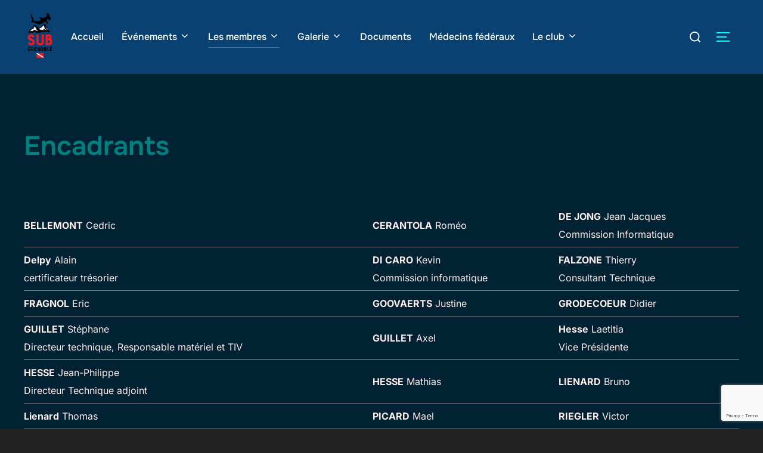

--- FILE ---
content_type: text/html; charset=UTF-8
request_url: https://clubsubaquatiquegrenoble.fr/bureau/encadrants/
body_size: 16858
content:
<!DOCTYPE html>
<html lang="fr-FR" class="no-js">
<head>
	<meta charset="UTF-8" />
	<meta name="viewport" content="width=device-width, initial-scale=1" />
	<script>(function(html){html.className = html.className.replace(/\bno-js\b/,'js')})(document.documentElement);</script>
<title>Encadrants &#8211; Club Subaquatique de Grenoble</title>
<meta name='robots' content='max-image-preview:large' />
<link rel="alternate" type="application/rss+xml" title="Club Subaquatique de Grenoble &raquo; Flux" href="https://clubsubaquatiquegrenoble.fr/feed/" />
<link rel="alternate" type="application/rss+xml" title="Club Subaquatique de Grenoble &raquo; Flux des commentaires" href="https://clubsubaquatiquegrenoble.fr/comments/feed/" />
<link rel="alternate" type="application/rss+xml" title="Club Subaquatique de Grenoble &raquo; Encadrants Flux des commentaires" href="https://clubsubaquatiquegrenoble.fr/bureau/encadrants/feed/" />
<link rel="alternate" title="oEmbed (JSON)" type="application/json+oembed" href="https://clubsubaquatiquegrenoble.fr/wp-json/oembed/1.0/embed?url=https%3A%2F%2Fclubsubaquatiquegrenoble.fr%2Fbureau%2Fencadrants%2F" />
<link rel="alternate" title="oEmbed (XML)" type="text/xml+oembed" href="https://clubsubaquatiquegrenoble.fr/wp-json/oembed/1.0/embed?url=https%3A%2F%2Fclubsubaquatiquegrenoble.fr%2Fbureau%2Fencadrants%2F&#038;format=xml" />
<style id='wp-img-auto-sizes-contain-inline-css'>
img:is([sizes=auto i],[sizes^="auto," i]){contain-intrinsic-size:3000px 1500px}
/*# sourceURL=wp-img-auto-sizes-contain-inline-css */
</style>
<style id='wp-emoji-styles-inline-css'>

	img.wp-smiley, img.emoji {
		display: inline !important;
		border: none !important;
		box-shadow: none !important;
		height: 1em !important;
		width: 1em !important;
		margin: 0 0.07em !important;
		vertical-align: -0.1em !important;
		background: none !important;
		padding: 0 !important;
	}
/*# sourceURL=wp-emoji-styles-inline-css */
</style>
<style id='wp-block-library-inline-css'>
:root{--wp-block-synced-color:#7a00df;--wp-block-synced-color--rgb:122,0,223;--wp-bound-block-color:var(--wp-block-synced-color);--wp-editor-canvas-background:#ddd;--wp-admin-theme-color:#007cba;--wp-admin-theme-color--rgb:0,124,186;--wp-admin-theme-color-darker-10:#006ba1;--wp-admin-theme-color-darker-10--rgb:0,107,160.5;--wp-admin-theme-color-darker-20:#005a87;--wp-admin-theme-color-darker-20--rgb:0,90,135;--wp-admin-border-width-focus:2px}@media (min-resolution:192dpi){:root{--wp-admin-border-width-focus:1.5px}}.wp-element-button{cursor:pointer}:root .has-very-light-gray-background-color{background-color:#eee}:root .has-very-dark-gray-background-color{background-color:#313131}:root .has-very-light-gray-color{color:#eee}:root .has-very-dark-gray-color{color:#313131}:root .has-vivid-green-cyan-to-vivid-cyan-blue-gradient-background{background:linear-gradient(135deg,#00d084,#0693e3)}:root .has-purple-crush-gradient-background{background:linear-gradient(135deg,#34e2e4,#4721fb 50%,#ab1dfe)}:root .has-hazy-dawn-gradient-background{background:linear-gradient(135deg,#faaca8,#dad0ec)}:root .has-subdued-olive-gradient-background{background:linear-gradient(135deg,#fafae1,#67a671)}:root .has-atomic-cream-gradient-background{background:linear-gradient(135deg,#fdd79a,#004a59)}:root .has-nightshade-gradient-background{background:linear-gradient(135deg,#330968,#31cdcf)}:root .has-midnight-gradient-background{background:linear-gradient(135deg,#020381,#2874fc)}:root{--wp--preset--font-size--normal:16px;--wp--preset--font-size--huge:42px}.has-regular-font-size{font-size:1em}.has-larger-font-size{font-size:2.625em}.has-normal-font-size{font-size:var(--wp--preset--font-size--normal)}.has-huge-font-size{font-size:var(--wp--preset--font-size--huge)}.has-text-align-center{text-align:center}.has-text-align-left{text-align:left}.has-text-align-right{text-align:right}.has-fit-text{white-space:nowrap!important}#end-resizable-editor-section{display:none}.aligncenter{clear:both}.items-justified-left{justify-content:flex-start}.items-justified-center{justify-content:center}.items-justified-right{justify-content:flex-end}.items-justified-space-between{justify-content:space-between}.screen-reader-text{border:0;clip-path:inset(50%);height:1px;margin:-1px;overflow:hidden;padding:0;position:absolute;width:1px;word-wrap:normal!important}.screen-reader-text:focus{background-color:#ddd;clip-path:none;color:#444;display:block;font-size:1em;height:auto;left:5px;line-height:normal;padding:15px 23px 14px;text-decoration:none;top:5px;width:auto;z-index:100000}html :where(.has-border-color){border-style:solid}html :where([style*=border-top-color]){border-top-style:solid}html :where([style*=border-right-color]){border-right-style:solid}html :where([style*=border-bottom-color]){border-bottom-style:solid}html :where([style*=border-left-color]){border-left-style:solid}html :where([style*=border-width]){border-style:solid}html :where([style*=border-top-width]){border-top-style:solid}html :where([style*=border-right-width]){border-right-style:solid}html :where([style*=border-bottom-width]){border-bottom-style:solid}html :where([style*=border-left-width]){border-left-style:solid}html :where(img[class*=wp-image-]){height:auto;max-width:100%}:where(figure){margin:0 0 1em}html :where(.is-position-sticky){--wp-admin--admin-bar--position-offset:var(--wp-admin--admin-bar--height,0px)}@media screen and (max-width:600px){html :where(.is-position-sticky){--wp-admin--admin-bar--position-offset:0px}}

/*# sourceURL=wp-block-library-inline-css */
</style><style id='wp-block-loginout-inline-css'>
.wp-block-loginout{box-sizing:border-box}
/*# sourceURL=https://clubsubaquatiquegrenoble.fr/wp-includes/blocks/loginout/style.min.css */
</style>
<style id='global-styles-inline-css'>
:root{--wp--preset--aspect-ratio--square: 1;--wp--preset--aspect-ratio--4-3: 4/3;--wp--preset--aspect-ratio--3-4: 3/4;--wp--preset--aspect-ratio--3-2: 3/2;--wp--preset--aspect-ratio--2-3: 2/3;--wp--preset--aspect-ratio--16-9: 16/9;--wp--preset--aspect-ratio--9-16: 9/16;--wp--preset--color--black: #000000;--wp--preset--color--cyan-bluish-gray: #abb8c3;--wp--preset--color--white: #ffffff;--wp--preset--color--pale-pink: #f78da7;--wp--preset--color--vivid-red: #cf2e2e;--wp--preset--color--luminous-vivid-orange: #ff6900;--wp--preset--color--luminous-vivid-amber: #fcb900;--wp--preset--color--light-green-cyan: #7bdcb5;--wp--preset--color--vivid-green-cyan: #00d084;--wp--preset--color--pale-cyan-blue: #8ed1fc;--wp--preset--color--vivid-cyan-blue: #0693e3;--wp--preset--color--vivid-purple: #9b51e0;--wp--preset--color--primary: #101010;--wp--preset--color--secondary: #0bb4aa;--wp--preset--color--header-footer: #101010;--wp--preset--color--tertiary: #6C6C77;--wp--preset--color--lightgrey: #D9D9D9;--wp--preset--color--foreground: #000;--wp--preset--color--background: #f9fafd;--wp--preset--color--light-background: #ffffff;--wp--preset--gradient--vivid-cyan-blue-to-vivid-purple: linear-gradient(135deg,rgb(6,147,227) 0%,rgb(155,81,224) 100%);--wp--preset--gradient--light-green-cyan-to-vivid-green-cyan: linear-gradient(135deg,rgb(122,220,180) 0%,rgb(0,208,130) 100%);--wp--preset--gradient--luminous-vivid-amber-to-luminous-vivid-orange: linear-gradient(135deg,rgb(252,185,0) 0%,rgb(255,105,0) 100%);--wp--preset--gradient--luminous-vivid-orange-to-vivid-red: linear-gradient(135deg,rgb(255,105,0) 0%,rgb(207,46,46) 100%);--wp--preset--gradient--very-light-gray-to-cyan-bluish-gray: linear-gradient(135deg,rgb(238,238,238) 0%,rgb(169,184,195) 100%);--wp--preset--gradient--cool-to-warm-spectrum: linear-gradient(135deg,rgb(74,234,220) 0%,rgb(151,120,209) 20%,rgb(207,42,186) 40%,rgb(238,44,130) 60%,rgb(251,105,98) 80%,rgb(254,248,76) 100%);--wp--preset--gradient--blush-light-purple: linear-gradient(135deg,rgb(255,206,236) 0%,rgb(152,150,240) 100%);--wp--preset--gradient--blush-bordeaux: linear-gradient(135deg,rgb(254,205,165) 0%,rgb(254,45,45) 50%,rgb(107,0,62) 100%);--wp--preset--gradient--luminous-dusk: linear-gradient(135deg,rgb(255,203,112) 0%,rgb(199,81,192) 50%,rgb(65,88,208) 100%);--wp--preset--gradient--pale-ocean: linear-gradient(135deg,rgb(255,245,203) 0%,rgb(182,227,212) 50%,rgb(51,167,181) 100%);--wp--preset--gradient--electric-grass: linear-gradient(135deg,rgb(202,248,128) 0%,rgb(113,206,126) 100%);--wp--preset--gradient--midnight: linear-gradient(135deg,rgb(2,3,129) 0%,rgb(40,116,252) 100%);--wp--preset--gradient--black-primary: linear-gradient(180deg, var(--wp--preset--color--secondary) 0%, var(--wp--preset--color--secondary) 73%, var(--wp--preset--color--background) 73%, var(--wp--preset--color--background) 100%);--wp--preset--gradient--black-secondary: linear-gradient(135deg,rgba(0,0,0,1) 50%,var(--wp--preset--color--tertiary) 100%);--wp--preset--font-size--small: clamp(14px, 0.875rem + ((1vw - 3.2px) * 0.177), 16px);--wp--preset--font-size--medium: clamp(16px, 1rem + ((1vw - 3.2px) * 0.354), 20px);--wp--preset--font-size--large: clamp(22px, 1.375rem + ((1vw - 3.2px) * 1.239), 36px);--wp--preset--font-size--x-large: clamp(30px, 1.875rem + ((1vw - 3.2px) * 1.77), 50px);--wp--preset--font-size--x-small: clamp(14px, 0.875rem + ((1vw - 3.2px) * 1), 14px);--wp--preset--font-size--max-36: clamp(24px, 1.5rem + ((1vw - 3.2px) * 1.062), 36px);--wp--preset--font-size--max-48: clamp(26px, 1.625rem + ((1vw - 3.2px) * 1.947), 48px);--wp--preset--font-size--max-60: clamp(30px, 1.875rem + ((1vw - 3.2px) * 2.655), 60px);--wp--preset--font-size--max-72: clamp(38px, 2.375rem + ((1vw - 3.2px) * 3.009), 72px);--wp--preset--spacing--20: 0.44rem;--wp--preset--spacing--30: 0.67rem;--wp--preset--spacing--40: 1rem;--wp--preset--spacing--50: 1.5rem;--wp--preset--spacing--60: 2.25rem;--wp--preset--spacing--70: 3.38rem;--wp--preset--spacing--80: 5.06rem;--wp--preset--spacing--x-small: 20px;--wp--preset--spacing--small: 40px;--wp--preset--spacing--medium: 60px;--wp--preset--spacing--large: 80px;--wp--preset--spacing--x-large: 100px;--wp--preset--shadow--natural: 6px 6px 9px rgba(0, 0, 0, 0.2);--wp--preset--shadow--deep: 12px 12px 50px rgba(0, 0, 0, 0.4);--wp--preset--shadow--sharp: 6px 6px 0px rgba(0, 0, 0, 0.2);--wp--preset--shadow--outlined: 6px 6px 0px -3px rgb(255, 255, 255), 6px 6px rgb(0, 0, 0);--wp--preset--shadow--crisp: 6px 6px 0px rgb(0, 0, 0);--wp--custom--font-weight--black: 900;--wp--custom--font-weight--bold: 700;--wp--custom--font-weight--extra-bold: 800;--wp--custom--font-weight--light: 300;--wp--custom--font-weight--medium: 500;--wp--custom--font-weight--regular: 400;--wp--custom--font-weight--semi-bold: 600;--wp--custom--line-height--body: 1.75;--wp--custom--line-height--heading: 1.1;--wp--custom--line-height--medium: 1.5;--wp--custom--line-height--one: 1;--wp--custom--spacing--outer: 30px;}:root { --wp--style--global--content-size: 1200px;--wp--style--global--wide-size: 1450px; }:where(body) { margin: 0; }.wp-site-blocks { padding-top: var(--wp--style--root--padding-top); padding-bottom: var(--wp--style--root--padding-bottom); }.has-global-padding { padding-right: var(--wp--style--root--padding-right); padding-left: var(--wp--style--root--padding-left); }.has-global-padding > .alignfull { margin-right: calc(var(--wp--style--root--padding-right) * -1); margin-left: calc(var(--wp--style--root--padding-left) * -1); }.has-global-padding :where(:not(.alignfull.is-layout-flow) > .has-global-padding:not(.wp-block-block, .alignfull)) { padding-right: 0; padding-left: 0; }.has-global-padding :where(:not(.alignfull.is-layout-flow) > .has-global-padding:not(.wp-block-block, .alignfull)) > .alignfull { margin-left: 0; margin-right: 0; }.wp-site-blocks > .alignleft { float: left; margin-right: 2em; }.wp-site-blocks > .alignright { float: right; margin-left: 2em; }.wp-site-blocks > .aligncenter { justify-content: center; margin-left: auto; margin-right: auto; }:where(.wp-site-blocks) > * { margin-block-start: 20px; margin-block-end: 0; }:where(.wp-site-blocks) > :first-child { margin-block-start: 0; }:where(.wp-site-blocks) > :last-child { margin-block-end: 0; }:root { --wp--style--block-gap: 20px; }:root :where(.is-layout-flow) > :first-child{margin-block-start: 0;}:root :where(.is-layout-flow) > :last-child{margin-block-end: 0;}:root :where(.is-layout-flow) > *{margin-block-start: 20px;margin-block-end: 0;}:root :where(.is-layout-constrained) > :first-child{margin-block-start: 0;}:root :where(.is-layout-constrained) > :last-child{margin-block-end: 0;}:root :where(.is-layout-constrained) > *{margin-block-start: 20px;margin-block-end: 0;}:root :where(.is-layout-flex){gap: 20px;}:root :where(.is-layout-grid){gap: 20px;}.is-layout-flow > .alignleft{float: left;margin-inline-start: 0;margin-inline-end: 2em;}.is-layout-flow > .alignright{float: right;margin-inline-start: 2em;margin-inline-end: 0;}.is-layout-flow > .aligncenter{margin-left: auto !important;margin-right: auto !important;}.is-layout-constrained > .alignleft{float: left;margin-inline-start: 0;margin-inline-end: 2em;}.is-layout-constrained > .alignright{float: right;margin-inline-start: 2em;margin-inline-end: 0;}.is-layout-constrained > .aligncenter{margin-left: auto !important;margin-right: auto !important;}.is-layout-constrained > :where(:not(.alignleft):not(.alignright):not(.alignfull)){max-width: var(--wp--style--global--content-size);margin-left: auto !important;margin-right: auto !important;}.is-layout-constrained > .alignwide{max-width: var(--wp--style--global--wide-size);}body .is-layout-flex{display: flex;}.is-layout-flex{flex-wrap: wrap;align-items: center;}.is-layout-flex > :is(*, div){margin: 0;}body .is-layout-grid{display: grid;}.is-layout-grid > :is(*, div){margin: 0;}body{font-size: var(--wp--preset--font-size--small);font-weight: var(--wp--custom--font-weight--regular);line-height: var(--wp--custom--line-height--body);--wp--style--root--padding-top: 0px;--wp--style--root--padding-right: 0px;--wp--style--root--padding-bottom: 0px;--wp--style--root--padding-left: 0px;}a:where(:not(.wp-element-button)){color: var(--wp--preset--color--primary);text-decoration: underline;}:root :where(.wp-element-button, .wp-block-button__link){background-color: #32373c;border-radius: 0;border-width: 0;color: #fff;font-family: inherit;font-size: inherit;font-style: inherit;font-weight: inherit;letter-spacing: inherit;line-height: inherit;padding-top: 10px;padding-right: 25px;padding-bottom: 10px;padding-left: 25px;text-decoration: none;text-transform: inherit;}.has-black-color{color: var(--wp--preset--color--black) !important;}.has-cyan-bluish-gray-color{color: var(--wp--preset--color--cyan-bluish-gray) !important;}.has-white-color{color: var(--wp--preset--color--white) !important;}.has-pale-pink-color{color: var(--wp--preset--color--pale-pink) !important;}.has-vivid-red-color{color: var(--wp--preset--color--vivid-red) !important;}.has-luminous-vivid-orange-color{color: var(--wp--preset--color--luminous-vivid-orange) !important;}.has-luminous-vivid-amber-color{color: var(--wp--preset--color--luminous-vivid-amber) !important;}.has-light-green-cyan-color{color: var(--wp--preset--color--light-green-cyan) !important;}.has-vivid-green-cyan-color{color: var(--wp--preset--color--vivid-green-cyan) !important;}.has-pale-cyan-blue-color{color: var(--wp--preset--color--pale-cyan-blue) !important;}.has-vivid-cyan-blue-color{color: var(--wp--preset--color--vivid-cyan-blue) !important;}.has-vivid-purple-color{color: var(--wp--preset--color--vivid-purple) !important;}.has-primary-color{color: var(--wp--preset--color--primary) !important;}.has-secondary-color{color: var(--wp--preset--color--secondary) !important;}.has-header-footer-color{color: var(--wp--preset--color--header-footer) !important;}.has-tertiary-color{color: var(--wp--preset--color--tertiary) !important;}.has-lightgrey-color{color: var(--wp--preset--color--lightgrey) !important;}.has-foreground-color{color: var(--wp--preset--color--foreground) !important;}.has-background-color{color: var(--wp--preset--color--background) !important;}.has-light-background-color{color: var(--wp--preset--color--light-background) !important;}.has-black-background-color{background-color: var(--wp--preset--color--black) !important;}.has-cyan-bluish-gray-background-color{background-color: var(--wp--preset--color--cyan-bluish-gray) !important;}.has-white-background-color{background-color: var(--wp--preset--color--white) !important;}.has-pale-pink-background-color{background-color: var(--wp--preset--color--pale-pink) !important;}.has-vivid-red-background-color{background-color: var(--wp--preset--color--vivid-red) !important;}.has-luminous-vivid-orange-background-color{background-color: var(--wp--preset--color--luminous-vivid-orange) !important;}.has-luminous-vivid-amber-background-color{background-color: var(--wp--preset--color--luminous-vivid-amber) !important;}.has-light-green-cyan-background-color{background-color: var(--wp--preset--color--light-green-cyan) !important;}.has-vivid-green-cyan-background-color{background-color: var(--wp--preset--color--vivid-green-cyan) !important;}.has-pale-cyan-blue-background-color{background-color: var(--wp--preset--color--pale-cyan-blue) !important;}.has-vivid-cyan-blue-background-color{background-color: var(--wp--preset--color--vivid-cyan-blue) !important;}.has-vivid-purple-background-color{background-color: var(--wp--preset--color--vivid-purple) !important;}.has-primary-background-color{background-color: var(--wp--preset--color--primary) !important;}.has-secondary-background-color{background-color: var(--wp--preset--color--secondary) !important;}.has-header-footer-background-color{background-color: var(--wp--preset--color--header-footer) !important;}.has-tertiary-background-color{background-color: var(--wp--preset--color--tertiary) !important;}.has-lightgrey-background-color{background-color: var(--wp--preset--color--lightgrey) !important;}.has-foreground-background-color{background-color: var(--wp--preset--color--foreground) !important;}.has-background-background-color{background-color: var(--wp--preset--color--background) !important;}.has-light-background-background-color{background-color: var(--wp--preset--color--light-background) !important;}.has-black-border-color{border-color: var(--wp--preset--color--black) !important;}.has-cyan-bluish-gray-border-color{border-color: var(--wp--preset--color--cyan-bluish-gray) !important;}.has-white-border-color{border-color: var(--wp--preset--color--white) !important;}.has-pale-pink-border-color{border-color: var(--wp--preset--color--pale-pink) !important;}.has-vivid-red-border-color{border-color: var(--wp--preset--color--vivid-red) !important;}.has-luminous-vivid-orange-border-color{border-color: var(--wp--preset--color--luminous-vivid-orange) !important;}.has-luminous-vivid-amber-border-color{border-color: var(--wp--preset--color--luminous-vivid-amber) !important;}.has-light-green-cyan-border-color{border-color: var(--wp--preset--color--light-green-cyan) !important;}.has-vivid-green-cyan-border-color{border-color: var(--wp--preset--color--vivid-green-cyan) !important;}.has-pale-cyan-blue-border-color{border-color: var(--wp--preset--color--pale-cyan-blue) !important;}.has-vivid-cyan-blue-border-color{border-color: var(--wp--preset--color--vivid-cyan-blue) !important;}.has-vivid-purple-border-color{border-color: var(--wp--preset--color--vivid-purple) !important;}.has-primary-border-color{border-color: var(--wp--preset--color--primary) !important;}.has-secondary-border-color{border-color: var(--wp--preset--color--secondary) !important;}.has-header-footer-border-color{border-color: var(--wp--preset--color--header-footer) !important;}.has-tertiary-border-color{border-color: var(--wp--preset--color--tertiary) !important;}.has-lightgrey-border-color{border-color: var(--wp--preset--color--lightgrey) !important;}.has-foreground-border-color{border-color: var(--wp--preset--color--foreground) !important;}.has-background-border-color{border-color: var(--wp--preset--color--background) !important;}.has-light-background-border-color{border-color: var(--wp--preset--color--light-background) !important;}.has-vivid-cyan-blue-to-vivid-purple-gradient-background{background: var(--wp--preset--gradient--vivid-cyan-blue-to-vivid-purple) !important;}.has-light-green-cyan-to-vivid-green-cyan-gradient-background{background: var(--wp--preset--gradient--light-green-cyan-to-vivid-green-cyan) !important;}.has-luminous-vivid-amber-to-luminous-vivid-orange-gradient-background{background: var(--wp--preset--gradient--luminous-vivid-amber-to-luminous-vivid-orange) !important;}.has-luminous-vivid-orange-to-vivid-red-gradient-background{background: var(--wp--preset--gradient--luminous-vivid-orange-to-vivid-red) !important;}.has-very-light-gray-to-cyan-bluish-gray-gradient-background{background: var(--wp--preset--gradient--very-light-gray-to-cyan-bluish-gray) !important;}.has-cool-to-warm-spectrum-gradient-background{background: var(--wp--preset--gradient--cool-to-warm-spectrum) !important;}.has-blush-light-purple-gradient-background{background: var(--wp--preset--gradient--blush-light-purple) !important;}.has-blush-bordeaux-gradient-background{background: var(--wp--preset--gradient--blush-bordeaux) !important;}.has-luminous-dusk-gradient-background{background: var(--wp--preset--gradient--luminous-dusk) !important;}.has-pale-ocean-gradient-background{background: var(--wp--preset--gradient--pale-ocean) !important;}.has-electric-grass-gradient-background{background: var(--wp--preset--gradient--electric-grass) !important;}.has-midnight-gradient-background{background: var(--wp--preset--gradient--midnight) !important;}.has-black-primary-gradient-background{background: var(--wp--preset--gradient--black-primary) !important;}.has-black-secondary-gradient-background{background: var(--wp--preset--gradient--black-secondary) !important;}.has-small-font-size{font-size: var(--wp--preset--font-size--small) !important;}.has-medium-font-size{font-size: var(--wp--preset--font-size--medium) !important;}.has-large-font-size{font-size: var(--wp--preset--font-size--large) !important;}.has-x-large-font-size{font-size: var(--wp--preset--font-size--x-large) !important;}.has-x-small-font-size{font-size: var(--wp--preset--font-size--x-small) !important;}.has-max-36-font-size{font-size: var(--wp--preset--font-size--max-36) !important;}.has-max-48-font-size{font-size: var(--wp--preset--font-size--max-48) !important;}.has-max-60-font-size{font-size: var(--wp--preset--font-size--max-60) !important;}.has-max-72-font-size{font-size: var(--wp--preset--font-size--max-72) !important;}
/*# sourceURL=global-styles-inline-css */
</style>

<link rel='stylesheet' id='contact-form-7-css' href='https://clubsubaquatiquegrenoble.fr/wp-content/plugins/contact-form-7/includes/css/styles.css?ver=6.1.4' media='all' />
<link rel='stylesheet' id='events-manager-css' href='https://clubsubaquatiquegrenoble.fr/wp-content/plugins/events-manager/includes/css/events-manager.min.css?ver=7.2.3.1' media='all' />
<link rel='stylesheet' id='if-menu-site-css-css' href='https://clubsubaquatiquegrenoble.fr/wp-content/plugins/if-menu/assets/if-menu-site.css?ver=6.9' media='all' />
<link rel='stylesheet' id='wp-fullcalendar-css' href='https://clubsubaquatiquegrenoble.fr/wp-content/plugins/wp-fullcalendar/includes/css/main.css?ver=1.6' media='all' />
<link rel='stylesheet' id='jquery-ui-css' href='https://clubsubaquatiquegrenoble.fr/wp-content/plugins/wp-fullcalendar/includes/css/jquery-ui/redmond/jquery-ui.min.css?ver=1.6' media='all' />
<link rel='stylesheet' id='jquery-ui-theme-css' href='https://clubsubaquatiquegrenoble.fr/wp-content/plugins/wp-fullcalendar/includes/css/jquery-ui/redmond/theme.css?ver=1.6' media='all' />
<link rel='stylesheet' id='inspiro-google-fonts-css' href='https://clubsubaquatiquegrenoble.fr/wp-content/fonts/38543d57c3679986c8391de11e613b2d.css?ver=2.1.3' media='all' />
<link rel='stylesheet' id='inspiro-style-css' href='https://clubsubaquatiquegrenoble.fr/wp-content/themes/inspiro/assets/css/minified/style.min.css?ver=2.1.3' media='all' />
<style id='inspiro-style-inline-css'>
body, button, input, select, textarea {
font-family: 'Inter', sans-serif;
font-weight: 400;
}
@media screen and (min-width: 782px) {
body, button, input, select, textarea {
font-size: 16px;
line-height: 1.8;
} }
body:not(.wp-custom-logo) a.custom-logo-text {
font-family: 'Onest', sans-serif;
font-weight: 700;
text-transform: uppercase;
}
@media screen and (min-width: 782px) {
body:not(.wp-custom-logo) a.custom-logo-text {
font-size: 26px;
line-height: 1.8;
} }
h1, h2, h3, h4, h5, h6, .home.blog .entry-title, .page .entry-title, .page-title, #comments>h3, #respond>h3, .wp-block-button a, .entry-footer {
font-family: 'Onest', sans-serif;
font-weight: 600;
line-height: 1.4;
}
.home.blog .entry-title, .single .entry-title, .single .entry-cover-image .entry-header .entry-title {
font-size: 24px;
font-weight: 600;
line-height: 1.4;
}
@media screen and (min-width: 641px) and (max-width: 1024px) {
.home.blog .entry-title, .single .entry-title, .single .entry-cover-image .entry-header .entry-title {
font-size: 32px;
} }
@media screen and (min-width: 1025px) {
.home.blog .entry-title, .single .entry-title, .single .entry-cover-image .entry-header .entry-title {
font-size: 45px;
} }
.page .entry-title, .page-title, .page .entry-cover-image .entry-header .entry-title {
font-size: 24px;
font-weight: 600;
line-height: 1.4;
text-align: left;
}
@media screen and (min-width: 641px) and (max-width: 1024px) {
.page .entry-title, .page-title, .page .entry-cover-image .entry-header .entry-title {
font-size: 32px;
} }
@media screen and (min-width: 1025px) {
.page .entry-title, .page-title, .page .entry-cover-image .entry-header .entry-title {
font-size: 45px;
} }
.entry-content h1, .widget-area h1, h1:not(.entry-title):not(.page-title):not(.site-title) {
font-size: 24px;
font-weight: 600;
line-height: 1.4;
}
@media screen and (min-width: 641px) and (max-width: 1024px) {
.entry-content h1, .widget-area h1, h1:not(.entry-title):not(.page-title):not(.site-title) {
font-size: 32px;
} }
@media screen and (min-width: 1025px) {
.entry-content h1, .widget-area h1, h1:not(.entry-title):not(.page-title):not(.site-title) {
font-size: 45px;
} }
.entry-content h2, .page-content h2, .comment-content h2 {
font-size: 30px;
font-weight: 600;
line-height: 1.4;
}
.entry-content h3, .page-content h3, .comment-content h3 {
font-size: 24px;
font-weight: 600;
line-height: 1.4;
}
.entry-content h4, .page-content h4, .comment-content h4 {
font-size: 16px;
font-weight: 600;
line-height: 1.4;
}
.entry-content h5, .page-content h5, .comment-content h5 {
font-size: 14px;
font-weight: 600;
line-height: 1.4;
}
.entry-content h6, .page-content h6, .comment-content h6 {
font-size: 13px;
font-weight: 600;
line-height: 1.4;
}
.site-title {
font-family: 'Inter', sans-serif;
font-weight: 700;
line-height: 1.25;
}
@media screen and (min-width: 782px) {
.site-title {
font-size: 80px;
} }
.site-description {
font-family: 'Inter', sans-serif;
line-height: 1.8;
}
@media screen and (min-width: 782px) {
.site-description {
font-size: 20px;
} }
.custom-header-button {
font-family: 'Inter', sans-serif;
line-height: 1.8;
}
@media screen and (min-width: 782px) {
.custom-header-button {
font-size: 16px;
} }
.navbar-nav a {
font-family: 'Onest', sans-serif;
font-weight: 500;
line-height: 1.8;
}
@media screen and (min-width: 782px) {
.navbar-nav a {
font-size: 16px;
} }
@media screen and (max-width: 64em) {
.navbar-nav li a {
font-family: 'Onest', sans-serif;
font-size: 16px;
font-weight: 600;
text-transform: uppercase;
line-height: 1.8;
} }


		:root {
			--container-width: 1200px;
			--container-width-narrow: 950px;
			--container-padding: 30px;
		}
		
		/* Dynamic responsive padding media queries */
		@media (max-width: 1260px) {
			.wrap,
			.inner-wrap,
			.page .entry-content,
			.page:not(.inspiro-front-page) .entry-footer,
			.single .entry-wrapper,
			.single.has-sidebar.page-layout-sidebar-right .entry-header .inner-wrap,
			.wp-block-group > .wp-block-group__inner-container {
				padding-left: 30px;
				padding-right: 30px;
			}
		}
		
		@media (max-width: 1010px) {
			.single .entry-header .inner-wrap,
			.single .entry-content,
			.single .entry-footer,
			#comments {
				padding-left: 30px;
				padding-right: 30px;
			}
		}
		
/*# sourceURL=inspiro-style-inline-css */
</style>
<link rel='stylesheet' id='inspiro-colors-dark-css' href='https://clubsubaquatiquegrenoble.fr/wp-content/themes/inspiro/assets/css/minified/colors-dark.min.css?ver=2.1.3' media='all' />
<link rel='stylesheet' id='sas-style-css' href='https://clubsubaquatiquegrenoble.fr/wp-content/plugins/boutique/assets/style.css?ver=1.0.0' media='all' />
<script src="https://clubsubaquatiquegrenoble.fr/wp-includes/js/jquery/jquery.min.js?ver=3.7.1" id="jquery-core-js"></script>
<script src="https://clubsubaquatiquegrenoble.fr/wp-includes/js/jquery/jquery-migrate.min.js?ver=3.4.1" id="jquery-migrate-js"></script>
<script src="https://clubsubaquatiquegrenoble.fr/wp-includes/js/jquery/ui/core.min.js?ver=1.13.3" id="jquery-ui-core-js"></script>
<script src="https://clubsubaquatiquegrenoble.fr/wp-includes/js/jquery/ui/mouse.min.js?ver=1.13.3" id="jquery-ui-mouse-js"></script>
<script src="https://clubsubaquatiquegrenoble.fr/wp-includes/js/jquery/ui/sortable.min.js?ver=1.13.3" id="jquery-ui-sortable-js"></script>
<script src="https://clubsubaquatiquegrenoble.fr/wp-includes/js/jquery/ui/datepicker.min.js?ver=1.13.3" id="jquery-ui-datepicker-js"></script>
<script id="jquery-ui-datepicker-js-after">
jQuery(function(jQuery){jQuery.datepicker.setDefaults({"closeText":"Fermer","currentText":"Aujourd\u2019hui","monthNames":["janvier","f\u00e9vrier","mars","avril","mai","juin","juillet","ao\u00fbt","septembre","octobre","novembre","d\u00e9cembre"],"monthNamesShort":["Jan","F\u00e9v","Mar","Avr","Mai","Juin","Juil","Ao\u00fbt","Sep","Oct","Nov","D\u00e9c"],"nextText":"Suivant","prevText":"Pr\u00e9c\u00e9dent","dayNames":["dimanche","lundi","mardi","mercredi","jeudi","vendredi","samedi"],"dayNamesShort":["dim","lun","mar","mer","jeu","ven","sam"],"dayNamesMin":["D","L","M","M","J","V","S"],"dateFormat":"dd/mm/yy","firstDay":1,"isRTL":false});});
//# sourceURL=jquery-ui-datepicker-js-after
</script>
<script src="https://clubsubaquatiquegrenoble.fr/wp-includes/js/jquery/ui/resizable.min.js?ver=1.13.3" id="jquery-ui-resizable-js"></script>
<script src="https://clubsubaquatiquegrenoble.fr/wp-includes/js/jquery/ui/draggable.min.js?ver=1.13.3" id="jquery-ui-draggable-js"></script>
<script src="https://clubsubaquatiquegrenoble.fr/wp-includes/js/jquery/ui/controlgroup.min.js?ver=1.13.3" id="jquery-ui-controlgroup-js"></script>
<script src="https://clubsubaquatiquegrenoble.fr/wp-includes/js/jquery/ui/checkboxradio.min.js?ver=1.13.3" id="jquery-ui-checkboxradio-js"></script>
<script src="https://clubsubaquatiquegrenoble.fr/wp-includes/js/jquery/ui/button.min.js?ver=1.13.3" id="jquery-ui-button-js"></script>
<script src="https://clubsubaquatiquegrenoble.fr/wp-includes/js/jquery/ui/dialog.min.js?ver=1.13.3" id="jquery-ui-dialog-js"></script>
<script id="events-manager-js-extra">
var EM = {"ajaxurl":"https://clubsubaquatiquegrenoble.fr/wp-admin/admin-ajax.php","locationajaxurl":"https://clubsubaquatiquegrenoble.fr/wp-admin/admin-ajax.php?action=locations_search","firstDay":"1","locale":"fr","dateFormat":"yy-mm-dd","ui_css":"https://clubsubaquatiquegrenoble.fr/wp-content/plugins/events-manager/includes/css/jquery-ui/build.min.css","show24hours":"1","is_ssl":"1","autocomplete_limit":"10","calendar":{"breakpoints":{"small":560,"medium":908,"large":false},"month_format":"M Y"},"phone":"","datepicker":{"format":"d/m/Y","locale":"fr"},"search":{"breakpoints":{"small":650,"medium":850,"full":false}},"url":"https://clubsubaquatiquegrenoble.fr/wp-content/plugins/events-manager","assets":{"input.em-uploader":{"js":{"em-uploader":{"url":"https://clubsubaquatiquegrenoble.fr/wp-content/plugins/events-manager/includes/js/em-uploader.min.js?v=7.2.3.1","event":"em_uploader_ready"}}},".em-event-editor":{"js":{"event-editor":{"url":"https://clubsubaquatiquegrenoble.fr/wp-content/plugins/events-manager/includes/js/events-manager-event-editor.min.js?v=7.2.3.1","event":"em_event_editor_ready"}},"css":{"event-editor":"https://clubsubaquatiquegrenoble.fr/wp-content/plugins/events-manager/includes/css/events-manager-event-editor.min.css?v=7.2.3.1"}},".em-recurrence-sets, .em-timezone":{"js":{"luxon":{"url":"luxon/luxon.min.js?v=7.2.3.1","event":"em_luxon_ready"}}},".em-booking-form, #em-booking-form, .em-booking-recurring, .em-event-booking-form":{"js":{"em-bookings":{"url":"https://clubsubaquatiquegrenoble.fr/wp-content/plugins/events-manager/includes/js/bookingsform.min.js?v=7.2.3.1","event":"em_booking_form_js_loaded"}}},"#em-opt-archetypes":{"js":{"archetypes":"https://clubsubaquatiquegrenoble.fr/wp-content/plugins/events-manager/includes/js/admin-archetype-editor.min.js?v=7.2.3.1","archetypes_ms":"https://clubsubaquatiquegrenoble.fr/wp-content/plugins/events-manager/includes/js/admin-archetypes.min.js?v=7.2.3.1","qs":"qs/qs.min.js?v=7.2.3.1"}}},"cached":"","bookingInProgress":"Veuillez patienter pendant que la r\u00e9servation est soumise.","tickets_save":"Enregistrer le billet","bookingajaxurl":"https://clubsubaquatiquegrenoble.fr/wp-admin/admin-ajax.php","bookings_export_save":"Exporter les r\u00e9servations","bookings_settings_save":"Enregistrer","booking_delete":"Confirmez-vous vouloir le supprimer\u00a0?","booking_offset":"30","bookings":{"submit_button":{"text":{"default":"R\u00e9server","free":"R\u00e9server","payment":"R\u00e9server","processing":"Traitement..."}},"update_listener":""},"bb_full":"Complet","bb_book":"R\u00e9serve maintenant","bb_booking":"R\u00e9servation ...","bb_booked":"R\u00e9servation soumise","bb_error":"Erreur de r\u00e9servation. R\u00e9essayer ?","bb_cancel":"Annuler","bb_canceling":"Annuler...","bb_cancelled":"Annul\u00e9","bb_cancel_error":"Erreur d'annulation. R\u00e9essayer ?","event_cancellations":{"warning":"Si vous choisissez d\u2019annuler votre \u00e9v\u00e8nement, apr\u00e8s l\u2019avoir enregistr\u00e9, aucune autre r\u00e9servation ne sera possible pour cet \u00e9v\u00e8nement."},"txt_search":"Recherche","txt_searching":"Recherche en cours\u2026","txt_loading":"Chargement en cours\u2026"};
//# sourceURL=events-manager-js-extra
</script>
<script src="https://clubsubaquatiquegrenoble.fr/wp-content/plugins/events-manager/includes/js/events-manager.min.js?ver=7.2.3.1" id="events-manager-js"></script>
<script src="https://clubsubaquatiquegrenoble.fr/wp-content/plugins/events-manager/includes/external/flatpickr/l10n/fr.min.js?ver=7.2.3.1" id="em-flatpickr-localization-js"></script>
<script src="https://clubsubaquatiquegrenoble.fr/wp-includes/js/jquery/ui/menu.min.js?ver=1.13.3" id="jquery-ui-menu-js"></script>
<script src="https://clubsubaquatiquegrenoble.fr/wp-includes/js/jquery/ui/selectmenu.min.js?ver=1.13.3" id="jquery-ui-selectmenu-js"></script>
<script src="https://clubsubaquatiquegrenoble.fr/wp-includes/js/jquery/ui/tooltip.min.js?ver=1.13.3" id="jquery-ui-tooltip-js"></script>
<script src="https://clubsubaquatiquegrenoble.fr/wp-includes/js/dist/vendor/moment.min.js?ver=2.30.1" id="moment-js"></script>
<script id="moment-js-after">
moment.updateLocale( 'fr_FR', {"months":["janvier","f\u00e9vrier","mars","avril","mai","juin","juillet","ao\u00fbt","septembre","octobre","novembre","d\u00e9cembre"],"monthsShort":["Jan","F\u00e9v","Mar","Avr","Mai","Juin","Juil","Ao\u00fbt","Sep","Oct","Nov","D\u00e9c"],"weekdays":["dimanche","lundi","mardi","mercredi","jeudi","vendredi","samedi"],"weekdaysShort":["dim","lun","mar","mer","jeu","ven","sam"],"week":{"dow":1},"longDateFormat":{"LT":"H:i","LTS":null,"L":null,"LL":"d/m/Y","LLL":"d F Y G\\hi","LLLL":null}} );
//# sourceURL=moment-js-after
</script>
<script id="wp-fullcalendar-js-extra">
var WPFC = {"ajaxurl":"https://clubsubaquatiquegrenoble.fr/wp-admin/admin-ajax.php?action=WP_FullCalendar","firstDay":"1","wpfc_theme":"jquery-ui","wpfc_limit":"3","wpfc_limit_txt":"more ...","timeFormat":"H(:mm)","defaultView":"month","weekends":"true","header":{"left":"prev,next today","center":"title","right":"month,basicWeek"},"wpfc_qtips":""};
//# sourceURL=wp-fullcalendar-js-extra
</script>
<script src="https://clubsubaquatiquegrenoble.fr/wp-content/plugins/wp-fullcalendar/includes/js/main.js?ver=1.6" id="wp-fullcalendar-js"></script>
<link rel="https://api.w.org/" href="https://clubsubaquatiquegrenoble.fr/wp-json/" /><link rel="alternate" title="JSON" type="application/json" href="https://clubsubaquatiquegrenoble.fr/wp-json/wp/v2/pages/377" /><link rel="EditURI" type="application/rsd+xml" title="RSD" href="https://clubsubaquatiquegrenoble.fr/xmlrpc.php?rsd" />
<meta name="generator" content="WordPress 6.9" />
<link rel="canonical" href="https://clubsubaquatiquegrenoble.fr/bureau/encadrants/" />
<link rel='shortlink' href='https://clubsubaquatiquegrenoble.fr/?p=377' />
<meta name="generator" content="Redux 4.5.7" /><link rel="pingback" href="https://clubsubaquatiquegrenoble.fr/xmlrpc.php">
<link rel="pingback" href="https://clubsubaquatiquegrenoble.fr/xmlrpc.php">		<style id="inspiro-custom-header-styles">
						.site-title a,
			.colors-dark .site-title a,
			.site-title a,
			body.has-header-image .site-title a,
			body.has-header-video .site-title a,
			body.has-header-image.colors-dark .site-title a,
			body.has-header-video.colors-dark .site-title a,
			body.has-header-image .site-title a,
			body.has-header-video .site-title a,
			.site-description,
			.colors-dark .site-description,
			.site-description,
			body.has-header-image .site-description,
			body.has-header-video .site-description,
			body.has-header-image.colors-dark .site-description,
			body.has-header-video.colors-dark .site-description,
			body.has-header-image .site-description,
			body.has-header-video .site-description {
				color: #fff;
			}

			
						.custom-header-button {
				color: #ffffff;
				border-color: #ffffff;
			}

			
						.custom-header-button:hover {
				color: #ffffff;
			}

			
			
			
						.navbar {
				background-color: #094172;
			}

			
						.headroom--not-top .navbar,
			.has-header-image.home.blog .headroom--not-top .navbar,
			.has-header-image.inspiro-front-page .headroom--not-top .navbar,
			.has-header-video.home.blog .headroom--not-top .navbar,
			.has-header-video.inspiro-front-page .headroom--not-top .navbar {
				background-color: #094172;
			}

			
			
            
            
						.navbar-toggle .icon-bar {
				background: #00fff6;
			}

			
			
						a.custom-logo-text:hover {
				color: #ffffff;
			}

			
			

			/* hero section */
						#scroll-to-content:before {
				border-color: #fff;
			}

			
						.has-header-image .custom-header-media:before {
				background-image: linear-gradient(to bottom,
				rgba(0, 0, 0, 0.3) 0%,
				rgba(0, 0, 0, 0.5) 100%);

				/*background-image: linear-gradient(to bottom, rgba(0, 0, 0, .7) 0%, rgba(0, 0, 0, 0.5) 100%)*/
			}


			

			/* content */
			
			
			

			/* sidebar */
						.side-nav__scrollable-container {
				background: #001f3a;
			}

			
						.side-nav__scrollable-container {
				color: #c1c1c1;
			}

			
			
			

			/* footer */
			
			
			

			/* general */
			
			
			
			
			
			
			
			
			
			
					</style>
		<link rel="icon" href="https://clubsubaquatiquegrenoble.fr/wp-content/uploads/2023/07/cropped-logo-hd-2-32x32.png" sizes="32x32" />
<link rel="icon" href="https://clubsubaquatiquegrenoble.fr/wp-content/uploads/2023/07/cropped-logo-hd-2-192x192.png" sizes="192x192" />
<link rel="apple-touch-icon" href="https://clubsubaquatiquegrenoble.fr/wp-content/uploads/2023/07/cropped-logo-hd-2-180x180.png" />
<meta name="msapplication-TileImage" content="https://clubsubaquatiquegrenoble.fr/wp-content/uploads/2023/07/cropped-logo-hd-2-270x270.png" />
		<style id="wp-custom-css">
			body.colors-dark .site-content-contain {
    background-color: #023;
    color: #fee;
}

body.colors-dark h1.entry-title {
    color: teal;
}

body.colors-dark .entry-title a {
	color: teal;
}

body.colors-dark tr {
    border-bottom: 1px solid gray;
}

button, input[type="button"], input[type="submit"] {
	color: #cbb;
	border: 2px solid #cbb;
}

body.colors-dark textarea {
	background: #000;
}

body.colors-dark input {
	background: #000;
}

/* Events Manager CSS */
body.colors-dark .em {
	--default-color: #fee;
	--text-color-normal: #fee;
	--meta-color: cyan;
	--main-bg: teal;
	--main-h3-color: #fee;
	--main-border-color: teal;
	--background-color-inputs: black;
}

.entry-content p label {
	vertical-align: top;
}

/* Page réservations thème sombre */

body.colors-dark .em .em-list-table div.table-wrap tbody > :nth-child(2n+1) {
	background-color: black;
}

body.colors-dark .em .em-bookings-table .em-bookings-table-views .em-bookings-table-views-options-list label.em-bookings-table-view-option.checked { 
	background-color: #3c6780 !important;
}

body.colors-dark .em .em-bookings-table .em-bookings-table-views .em-bookings-table-views-options-list label.em-bookings-table-view-option:hover { 
	background-color: #222 !important;
}

body.colors-dark .tippy-box[data-theme~="light-border"] {
	color: #fee;
	background-color: black;
}

body.colors-dark .tippy-box[data-theme~=light-border][data-placement^=top] > .tippy-arrow:before {
  border-top-color: #000;
}

body.colors-dark .tippy-box[data-theme~=light-border][data-placement^=bottom] > .tippy-arrow:before {
  border-bottom-color: #000;
  bottom: 16px;
}

body.colors-dark .em .em-list-table div.tablenav > .actions .actions:not(:last-child, :first-child) {
  border-left: inherit;
}

/*.em .em-icon.em-icon-logo-office365 { -webkit-mask-image: var(--icon-logo-office365); mask-image: var(--icon-logo-office365); }
.em .em-icon.em-icon-logo-google-calendar { -webkit-mask-image: var(--icon-logo-google-calendar); mask-image: var(--icon-logo-google-calendar); }
.em .em-icon.em-icon-logo-apple { -webkit-mask-image: var(--icon-logo-apple); mask-image: var(--icon-logo-apple); }
.em .em-icon.em-icon-logo-outlook { -webkit-mask-image: var(--icon-logo-outlook); mask-image: var(--icon-logo-outlook); }
.em .em-icon.em-icon-download { -webkit-mask-image: var(--icon-download); mask-image: var(--icon-download); }
.em .em-icon.em-icon-spinner { -webkit-mask-image: var(--icon-spinner); mask-image: var(--icon-spinner); }
.em .em-icon.em-icon-calendar { -webkit-mask-image: var(--icon-calendar); mask-image: var(--icon-calendar); }
.em .em-icon.em-icon-calendar-empty { -webkit-mask-image: var(--icon-calendar-empty); mask-image: var(--icon-calendar-empty); }
.em .em-icon.em-icon-list-grouped { -webkit-mask-image: var(--icon-list-grouped); mask-image: var(--icon-list-grouped); }
.em .em-icon.em-icon-filter { -webkit-mask-image: var(--icon-filter); mask-image: var(--icon-filter); }
.em .em-icon.em-icon-list { -webkit-mask-image: var(--icon-list); mask-image: var(--icon-list); }
.em .em-icon.em-icon-map { -webkit-mask-image: var(--icon-map); mask-image: var(--icon-map); }
.em .em-icon.em-icon-location { -webkit-mask-image: var(--icon-location); mask-image: var(--icon-location); }
.em .em-icon.em-icon-settings { -webkit-mask-image: var(--icon-settings); mask-image: var(--icon-settings); }
.em .em-icon.em-icon-clock { -webkit-mask-image: var(--icon-clock); mask-image: var(--icon-clock); }
.em .em-icon.em-icon-folder { -webkit-mask-image: var(--icon-folder); mask-image: var(--icon-folder); }
.em .em-icon.em-icon-category { -webkit-mask-image: var(--icon-folder); mask-image: var(--icon-folder); }
.em .em-icon.em-icon-tag { -webkit-mask-image: var(--icon-tag); mask-image: var(--icon-tag); }
.em .em-icon.em-icon-ticket { -webkit-mask-image: var(--icon-ticket); mask-image: var(--icon-ticket); }
.em .em-icon.em-icon-at { -webkit-mask-image: var(--icon-at); mask-image: var(--icon-at); }
.em .em-icon.em-icon-next-circle { -webkit-mask-image: var(--icon-next-circle); mask-image: var(--icon-next-circle); }
.em .em-icon.em-icon-prev-circle { -webkit-mask-image: var(--icon-prev-circle); mask-image: var(--icon-prev-circle); }
.em .em-icon.em-icon-first-circle { -webkit-mask-image: var(--icon-first-circle); mask-image: var(--icon-first-circle); }
.em .em-icon.em-icon-last-circle { -webkit-mask-image: var(--icon-last-circle); mask-image: var(--icon-last-circle); }
.em .em-icon.em-icon-cross-circle { -webkit-mask-image: var(--icon-cross-circle); mask-image: var(--icon-cross-circle); }
.em .em-icon.em-icon-checkmark-circle { -webkit-mask-image: var(--icon-checkmark-circle); mask-image: var(--icon-checkmark-circle); }
.em .em-icon.em-icon-close { -webkit-mask-image: var(--icon-close); mask-image: var(--icon-close); }
.em .em-icon.em-icon-chevron-down { -webkit-mask-image: var(--icon-chevron-down); mask-image: var(--icon-chevron-down); }
.em .em-icon.em-icon-chevron-up { -webkit-mask-image: var(--icon-chevron-up); mask-image: var(--icon-chevron-up); }
.em .em-icon.em-icon-magnifying-glass { -webkit-mask-image: var(--icon-magnifying-glass); mask-image: var(--icon-magnifying-glass); }
.em .em-icon.em-icon-location-on { -webkit-mask-image: var(--icon-location-on); mask-image: var(--icon-location-on); }
.em .em-icon.em-icon-location-off { -webkit-mask-image: var(--icon-location-off); mask-image: var(--icon-location-off); }
.em .em-icon.em-icon-checkmark { -webkit-mask-image: var(--icon-checkmark); mask-image: var(--icon-checkmark); }
.em .em-icon.em-icon-plus { -webkit-mask-image: var(--icon-plus); mask-image: var(--icon-plus); }
.em .em-icon.em-icon-minus { -webkit-mask-image: var(--icon-minus); mask-image: var(--icon-minus); }
.em .em-icon.em-icon-compass { -webkit-mask-image: var(--icon-compass); mask-image: var(--icon-compass); }
.em .em-icon.em-icon-options-v { -webkit-mask-image: var(--icon-options-v); mask-image: var(--icon-options-v); }
.em .em-icon.em-icon-point-down { -webkit-mask-image: var(--icon-point-down); mask-image: var(--icon-point-down); }*/
		</style>
		
</head>

<body class="wp-singular page-template page-template-sidebar-page page-template-sidebar-page-php page page-id-377 page-child parent-pageid-95 wp-custom-logo wp-embed-responsive wp-theme-inspiro wp-child-theme-inspiro-child group-blog inspiro--with-page-nav post-display-content-excerpt colors-dark">

<aside id="side-nav" class="side-nav" tabindex="-1">
	<div class="side-nav__scrollable-container">
		<div class="side-nav__wrap">
			<div class="side-nav__close-button">
				<button type="button" class="navbar-toggle">
					<span class="screen-reader-text">Afficher/masquer la navigation</span>
					<span class="icon-bar"></span>
					<span class="icon-bar"></span>
					<span class="icon-bar"></span>
				</button>
			</div>
							<nav class="mobile-menu-wrapper" aria-label="Menu mobile" role="navigation">
					<ul id="menu-menu" class="nav navbar-nav"><li id="menu-item-1526" class="menu-item menu-item-type-custom menu-item-object-custom menu-item-home menu-item-1526"><a href="http://clubsubaquatiquegrenoble.fr/">Accueil</a></li>
<li id="menu-item-1527" class="menu-item menu-item-type-post_type menu-item-object-page menu-item-has-children menu-item-1527"><a href="https://clubsubaquatiquegrenoble.fr/evenements/">Événements<svg class="svg-icon svg-icon-angle-down" aria-hidden="true" role="img" focusable="false" xmlns="https://www.w3.org/2000/svg" width="21" height="32" viewBox="0 0 21 32"><path d="M19.196 13.143q0 0.232-0.179 0.411l-8.321 8.321q-0.179 0.179-0.411 0.179t-0.411-0.179l-8.321-8.321q-0.179-0.179-0.179-0.411t0.179-0.411l0.893-0.893q0.179-0.179 0.411-0.179t0.411 0.179l7.018 7.018 7.018-7.018q0.179-0.179 0.411-0.179t0.411 0.179l0.893 0.893q0.179 0.179 0.179 0.411z"></path></svg></a>
<ul class="sub-menu">
	<li id="menu-item-11194" class="menu-item menu-item-type-post_type menu-item-object-page menu-item-11194"><a href="https://clubsubaquatiquegrenoble.fr/evenements/">Liste</a></li>
	<li id="menu-item-4394" class="menu-item menu-item-type-post_type menu-item-object-page menu-item-4394"><a href="https://clubsubaquatiquegrenoble.fr/evenements/calendrier/">Calendrier</a></li>
	<li id="menu-item-1531" class="menu-item menu-item-type-post_type menu-item-object-page menu-item-1531"><a href="https://clubsubaquatiquegrenoble.fr/evenements/categories/">Par catégorie</a></li>
	<li id="menu-item-1530" class="menu-item menu-item-type-post_type menu-item-object-page menu-item-1530"><a href="https://clubsubaquatiquegrenoble.fr/evenements/mes-reservations/">Mes réservations</a></li>
	<li id="menu-item-2686" class="menu-item menu-item-type-post_type menu-item-object-page menu-item-2686"><a href="https://clubsubaquatiquegrenoble.fr/evenements/gerer-evenements/">Gérer événements</a></li>
	<li id="menu-item-2691" class="menu-item menu-item-type-post_type menu-item-object-page menu-item-2691"><a href="https://clubsubaquatiquegrenoble.fr/evenements/gerer-reservations/">Gérer réservations</a></li>
</ul>
</li>
<li id="menu-item-1539" class="menu-item menu-item-type-post_type menu-item-object-page current-page-ancestor current-menu-ancestor current-menu-parent current-page-parent current_page_parent current_page_ancestor menu-item-has-children menu-item-1539"><a href="https://clubsubaquatiquegrenoble.fr/bureau/">Les membres<svg class="svg-icon svg-icon-angle-down" aria-hidden="true" role="img" focusable="false" xmlns="https://www.w3.org/2000/svg" width="21" height="32" viewBox="0 0 21 32"><path d="M19.196 13.143q0 0.232-0.179 0.411l-8.321 8.321q-0.179 0.179-0.411 0.179t-0.411-0.179l-8.321-8.321q-0.179-0.179-0.179-0.411t0.179-0.411l0.893-0.893q0.179-0.179 0.411-0.179t0.411 0.179l7.018 7.018 7.018-7.018q0.179-0.179 0.411-0.179t0.411 0.179l0.893 0.893q0.179 0.179 0.179 0.411z"></path></svg></a>
<ul class="sub-menu">
	<li id="menu-item-11195" class="menu-item menu-item-type-post_type menu-item-object-page current-page-ancestor current-page-parent menu-item-11195"><a href="https://clubsubaquatiquegrenoble.fr/bureau/">Bureau</a></li>
	<li id="menu-item-1538" class="menu-item menu-item-type-post_type menu-item-object-page current-menu-item page_item page-item-377 current_page_item menu-item-1538"><a href="https://clubsubaquatiquegrenoble.fr/bureau/encadrants/" aria-current="page">Encadrants</a></li>
	<li id="menu-item-1537" class="menu-item menu-item-type-post_type menu-item-object-page menu-item-1537"><a href="https://clubsubaquatiquegrenoble.fr/bureau/niveau-3/">Niveau 3</a></li>
	<li id="menu-item-1536" class="menu-item menu-item-type-post_type menu-item-object-page menu-item-1536"><a href="https://clubsubaquatiquegrenoble.fr/bureau/niveau-2/">Niveau 2</a></li>
	<li id="menu-item-1535" class="menu-item menu-item-type-post_type menu-item-object-page menu-item-1535"><a href="https://clubsubaquatiquegrenoble.fr/bureau/niveau-1/">Niveau 1</a></li>
	<li id="menu-item-1534" class="menu-item menu-item-type-post_type menu-item-object-page menu-item-1534"><a href="https://clubsubaquatiquegrenoble.fr/bureau/debutants/">Débutants</a></li>
	<li id="menu-item-1533" class="menu-item menu-item-type-post_type menu-item-object-page menu-item-1533"><a href="https://clubsubaquatiquegrenoble.fr/bureau/tous/">Tous les membres</a></li>
</ul>
</li>
<li id="menu-item-1540" class="menu-item menu-item-type-taxonomy menu-item-object-category menu-item-has-children menu-item-1540"><a href="https://clubsubaquatiquegrenoble.fr/category/album-photo/">Galerie<svg class="svg-icon svg-icon-angle-down" aria-hidden="true" role="img" focusable="false" xmlns="https://www.w3.org/2000/svg" width="21" height="32" viewBox="0 0 21 32"><path d="M19.196 13.143q0 0.232-0.179 0.411l-8.321 8.321q-0.179 0.179-0.411 0.179t-0.411-0.179l-8.321-8.321q-0.179-0.179-0.179-0.411t0.179-0.411l0.893-0.893q0.179-0.179 0.411-0.179t0.411 0.179l7.018 7.018 7.018-7.018q0.179-0.179 0.411-0.179t0.411 0.179l0.893 0.893q0.179 0.179 0.179 0.411z"></path></svg></a>
<ul class="sub-menu">
	<li id="menu-item-11196" class="menu-item menu-item-type-taxonomy menu-item-object-category menu-item-11196"><a href="https://clubsubaquatiquegrenoble.fr/category/album-photo/">Photos</a></li>
	<li id="menu-item-2868" class="menu-item menu-item-type-post_type menu-item-object-page menu-item-2868"><a href="https://clubsubaquatiquegrenoble.fr/tutoriel-album-photo/">Tutoriel</a></li>
</ul>
</li>
<li id="menu-item-2877" class="menu-item menu-item-type-post_type menu-item-object-page menu-item-2877"><a href="https://clubsubaquatiquegrenoble.fr/documents/">Documents</a></li>
<li id="menu-item-1543" class="menu-item menu-item-type-post_type menu-item-object-page menu-item-1543"><a href="https://clubsubaquatiquegrenoble.fr/medecins/">Médecins fédéraux</a></li>
<li id="menu-item-11197" class="menu-item menu-item-type-post_type menu-item-object-page menu-item-has-children menu-item-11197"><a href="https://clubsubaquatiquegrenoble.fr/qui-sommes-nous/">Le club<svg class="svg-icon svg-icon-angle-down" aria-hidden="true" role="img" focusable="false" xmlns="https://www.w3.org/2000/svg" width="21" height="32" viewBox="0 0 21 32"><path d="M19.196 13.143q0 0.232-0.179 0.411l-8.321 8.321q-0.179 0.179-0.411 0.179t-0.411-0.179l-8.321-8.321q-0.179-0.179-0.179-0.411t0.179-0.411l0.893-0.893q0.179-0.179 0.411-0.179t0.411 0.179l7.018 7.018 7.018-7.018q0.179-0.179 0.411-0.179t0.411 0.179l0.893 0.893q0.179 0.179 0.179 0.411z"></path></svg></a>
<ul class="sub-menu">
	<li id="menu-item-11198" class="menu-item menu-item-type-post_type menu-item-object-page menu-item-11198"><a href="https://clubsubaquatiquegrenoble.fr/qui-sommes-nous/">Qui sommes-nous ?</a></li>
	<li id="menu-item-3988" class="menu-item menu-item-type-post_type menu-item-object-page menu-item-privacy-policy menu-item-3988"><a rel="privacy-policy" href="https://clubsubaquatiquegrenoble.fr/fonctionnement-interne/">Règlement intérieur</a></li>
	<li id="menu-item-11206" class="menu-item menu-item-type-post_type menu-item-object-page menu-item-11206"><a href="https://clubsubaquatiquegrenoble.fr/contact/">Contacter le Club</a></li>
	<li id="menu-item-12802" class="menu-item menu-item-type-post_type menu-item-object-page menu-item-12802"><a href="https://clubsubaquatiquegrenoble.fr/boutique/">Boutique</a></li>
</ul>
</li>
</ul>				</nav>
						<div id="block-3" class="widget widget_block"><div class="logged-out wp-block-loginout"><a href="https://clubsubaquatiquegrenoble.fr/wp-login.php?redirect_to=https%3A%2F%2Fclubsubaquatiquegrenoble.fr%2Fbureau%2Fencadrants%2F">Connexion</a></div><div class="clear"></div></div><div id="em_widget-2" class="widget widget_em_widget"><h3 class="title">Évènements</h3><div class="em em-list-widget em-events-widget"><div class="em-item em-event" style="--default-border:#f49fff;">
	<div class="em-item-image " style="max-width:120px">
		
		<img src='https://clubsubaquatiquegrenoble.fr/wp-content/uploads/2024/05/img-20240505-wa0126.jpg?w=120&#038;h=120' alt='Soirée CSG' width="120" height="120" />
		
		
	</div>
	<div class="em-item-info">
		<div class="em-item-name"><a href="https://clubsubaquatiquegrenoble.fr/events/soiree-csg/">Soirée CSG</a></div>
		<div class="em-item-meta">
			<div class="em-item-meta-line em-event-date em-event-meta-datetime">
				<span class="em-icon em-icon-calendar"></span>
				<span>7 Mar 26</span>
			</div>
			<div class="em-item-meta-line em-event-location em-event-meta-location">
				<span class="em-icon em-icon-location"></span>
				<span>Jarrie</span>
			</div>
		</div>
	</div>
</div><div class="em-item em-event" style="--default-border:#a8d144;">
	<div class="em-item-image " style="max-width:120px">
		
		<img src='https://clubsubaquatiquegrenoble.fr/wp-content/uploads/2025/08/capture-decran-2025-08-31-172928.png?w=120&#038;h=120' alt='Fréjus mai 2026' width="120" height="120" />
		
		
	</div>
	<div class="em-item-info">
		<div class="em-item-name"><a href="https://clubsubaquatiquegrenoble.fr/events/frejus-mai-2026/">Fréjus mai 2026</a></div>
		<div class="em-item-meta">
			<div class="em-item-meta-line em-event-date em-event-meta-datetime">
				<span class="em-icon em-icon-calendar"></span>
				<span>30 Avr 26</span>
			</div>
			<div class="em-item-meta-line em-event-location em-event-meta-location">
				<span class="em-icon em-icon-location"></span>
				<span>fréjus</span>
			</div>
		</div>
	</div>
</div><div class="em-item em-event" style="--default-border:#a8d144;">
	<div class="em-item-image has-placeholder" style="max-width:120px">
		
		
		<div class="em-item-image-placeholder">
			<div class="date">
				<span class="day">22</span>
				<span class="month">Mai</span>
			</div>
		</div>
		
	</div>
	<div class="em-item-info">
		<div class="em-item-name"><a href="https://clubsubaquatiquegrenoble.fr/events/sortie-familiale-au-dramont-agay-2/">Sortie familiale au DRAMONT - AGAY</a></div>
		<div class="em-item-meta">
			<div class="em-item-meta-line em-event-date em-event-meta-datetime">
				<span class="em-icon em-icon-calendar"></span>
				<span>22 Mai 26</span>
			</div>
			<div class="em-item-meta-line em-event-location em-event-meta-location">
				<span class="em-icon em-icon-location"></span>
				<span>Agay</span>
			</div>
		</div>
	</div>
</div><div class="em-item em-event" style="--default-border:#ffa003;">
	<div class="em-item-image " style="max-width:120px">
		
		<img src='https://clubsubaquatiquegrenoble.fr/wp-content/uploads/2024/07/img-20240630-wa0030.jpg?w=120&#038;h=120' alt='La Ciotat Juin 2026 Stage N1 N2 et N3' width="120" height="120" />
		
		
	</div>
	<div class="em-item-info">
		<div class="em-item-name"><a href="https://clubsubaquatiquegrenoble.fr/events/la-ciotat-juin-2026-stage-n1-n2-et-n3/">La Ciotat Juin 2026 Stage N1 N2 et N3</a></div>
		<div class="em-item-meta">
			<div class="em-item-meta-line em-event-date em-event-meta-datetime">
				<span class="em-icon em-icon-calendar"></span>
				<span>26 Juin 26</span>
			</div>
			<div class="em-item-meta-line em-event-location em-event-meta-location">
				<span class="em-icon em-icon-location"></span>
				<span>La Ciotat</span>
			</div>
		</div>
	</div>
</div><div class="em-item em-event" style="--default-border:#a8d144;">
	<div class="em-item-image " style="max-width:120px">
		
		<img src='https://clubsubaquatiquegrenoble.fr/wp-content/uploads/2025/06/4de82093-fb49-4b83-bd80-8b01733ae84e.jpg?w=120&#038;h=120' alt='Estartit 23-27 Sept 2026  Pré inscriptions' width="120" height="120" />
		
		
	</div>
	<div class="em-item-info">
		<div class="em-item-name"><a href="https://clubsubaquatiquegrenoble.fr/events/estartit-23-27-sept-2026-pre-inscriptions/">Estartit 23-27 Sept 2026  Pré inscriptions</a></div>
		<div class="em-item-meta">
			<div class="em-item-meta-line em-event-date em-event-meta-datetime">
				<span class="em-icon em-icon-calendar"></span>
				<span>23 Sep 26</span>
			</div>
			<div class="em-item-meta-line em-event-location em-event-meta-location">
				<span class="em-icon em-icon-location"></span>
				<span>L’ESTARTIT</span>
			</div>
		</div>
	</div>
</div><div class="em-item em-event" style="--default-border:#ffa003;">
	<div class="em-item-image " style="max-width:120px">
		
		<img src='https://clubsubaquatiquegrenoble.fr/wp-content/uploads/2024/07/img-20240630-wa0030.jpg?w=120&#038;h=120' alt='La Ciotat Octobre 2026 Stage N1 N2 et N3' width="120" height="120" />
		
		
	</div>
	<div class="em-item-info">
		<div class="em-item-name"><a href="https://clubsubaquatiquegrenoble.fr/events/la-ciotat-octobre-2026-stage-n1-n2-et-n3/">La Ciotat Octobre 2026 Stage N1 N2 et N3</a></div>
		<div class="em-item-meta">
			<div class="em-item-meta-line em-event-date em-event-meta-datetime">
				<span class="em-icon em-icon-calendar"></span>
				<span>17 Oct 26</span>
			</div>
			<div class="em-item-meta-line em-event-location em-event-meta-location">
				<span class="em-icon em-icon-location"></span>
				<span>La Ciotat</span>
			</div>
		</div>
	</div>
</div><div class="em-item em-event" style="--default-border:#a8d144;">
	<div class="em-item-image " style="max-width:120px">
		
		<img src='https://clubsubaquatiquegrenoble.fr/wp-content/uploads/2025/12/img-20251013-wa0019.jpg?w=120&#038;h=120' alt='Le Lavandou - Epaves' width="120" height="120" />
		
		
	</div>
	<div class="em-item-info">
		<div class="em-item-name"><a href="https://clubsubaquatiquegrenoble.fr/events/le-lavandou-epaves/">Le Lavandou - Epaves</a></div>
		<div class="em-item-meta">
			<div class="em-item-meta-line em-event-date em-event-meta-datetime">
				<span class="em-icon em-icon-calendar"></span>
				<span>24 Oct 26</span>
			</div>
			<div class="em-item-meta-line em-event-location em-event-meta-location">
				<span class="em-icon em-icon-location"></span>
				<span>Le Lavandou</span>
			</div>
		</div>
	</div>
</div><li class="all-events-link"><a href="https://clubsubaquatiquegrenoble.fr/evenements/" title="Tous les Évènements">Tous les Évènements</a></li></div><div class="clear"></div></div>
		<div id="recent-posts-3" class="widget widget_recent_entries">
		<h3 class="title">Articles récents</h3>
		<ul>
											<li>
					<a href="https://clubsubaquatiquegrenoble.fr/le-csg-sengage-aupres-des-jeunes-avec-telemaque/">Le CSG s&#8217;engage auprès des jeunes avec Télémaque</a>
									</li>
											<li>
					<a href="https://clubsubaquatiquegrenoble.fr/cest-la-rentree-au-club-subaquatique-de-grenoble/">C’est la rentrée au Club Subaquatique de Grenoble !</a>
									</li>
											<li>
					<a href="https://clubsubaquatiquegrenoble.fr/envie-de-plonger-retrouvez-nous-au-forum-des-sports-2025/">Envie de plonger ? Retrouvez-nous au Forum des Sports 2025 !</a>
									</li>
											<li>
					<a href="https://clubsubaquatiquegrenoble.fr/plongee-et-reves-le-csg-offre-un-noel-subaquatique-aux-jeunes-de-telemaque/">Plongée et Rêves : le CSG offre un Noël Subaquatique aux Jeunes de Télémaque</a>
									</li>
											<li>
					<a href="https://clubsubaquatiquegrenoble.fr/sortie-estartit-septembre-2024/">Sortie Estartit Septembre 2024</a>
									</li>
					</ul>

		<div class="clear"></div></div><div id="text-3" class="widget widget_text"><h3 class="title">Liens</h3>			<div class="textwidget"><p><a href="https://clubsubaquatiquegrenoble.fr/qui-sommes-nous/">A propos du Club</a><br />
<a href="http://clubsubaquatiquegrenoble.fr/contact/">Contacter le Club</a><br />
<a href="https://clubsubaquatiquegrenoble.fr/documents/">Adhérer</a><br />
<a href="http://www.ffessm.fr/">FFESSM</a><br />
<a href="http://www.ffessm-isere.fr/">Comité Départemental</a><br />
<a href="http://www.longitude181.fr/pdf/Charte-Francais.pdf">Charte Int. du Plongeur Responsable</a></p>
</div>
		<div class="clear"></div></div><div id="categories-3" class="widget widget_categories"><h3 class="title">Catégories</h3>
			<ul>
					<li class="cat-item cat-item-3"><a href="https://clubsubaquatiquegrenoble.fr/category/album-photo/">Album photo</a>
</li>
	<li class="cat-item cat-item-35"><a href="https://clubsubaquatiquegrenoble.fr/category/anecdotes/">Anecdotes</a>
</li>
	<li class="cat-item cat-item-38"><a href="https://clubsubaquatiquegrenoble.fr/category/annonces/">Annonces</a>
</li>
	<li class="cat-item cat-item-42"><a href="https://clubsubaquatiquegrenoble.fr/category/cours/">Cours</a>
</li>
	<li class="cat-item cat-item-37"><a href="https://clubsubaquatiquegrenoble.fr/category/du-cote-des-instructeurs/">du côté des instructeurs</a>
</li>
	<li class="cat-item cat-item-19"><a href="https://clubsubaquatiquegrenoble.fr/category/evenements-externes/">Evénements externes</a>
</li>
	<li class="cat-item cat-item-1"><a href="https://clubsubaquatiquegrenoble.fr/category/non-classe/">Non classé</a>
</li>
	<li class="cat-item cat-item-34"><a href="https://clubsubaquatiquegrenoble.fr/category/voyages/">Voyages</a>
</li>
			</ul>

			<div class="clear"></div></div>		</div>
	</div>
</aside>
<div class="side-nav-overlay"></div>

<div id="page" class="site">
	<a class="skip-link screen-reader-text" href="#content">Aller au contenu</a>

	<header id="masthead" class="site-header" role="banner">
		<div id="site-navigation" class="navbar">
	<div class="header-inner inner-wrap  wpz_menu_left">

		<div class="header-logo-wrapper">
			<a href="https://clubsubaquatiquegrenoble.fr/" class="custom-logo-link" rel="home"><img width="1128" height="1656" src="https://clubsubaquatiquegrenoble.fr/wp-content/uploads/2023/07/Logo-HD-2.png" class="custom-logo" alt="Club Subaquatique de Grenoble" decoding="async" fetchpriority="high" srcset="https://clubsubaquatiquegrenoble.fr/wp-content/uploads/2023/07/Logo-HD-2.png 1128w, https://clubsubaquatiquegrenoble.fr/wp-content/uploads/2023/07/Logo-HD-2-204x300.png 204w, https://clubsubaquatiquegrenoble.fr/wp-content/uploads/2023/07/Logo-HD-2-698x1024.png 698w, https://clubsubaquatiquegrenoble.fr/wp-content/uploads/2023/07/Logo-HD-2-768x1127.png 768w, https://clubsubaquatiquegrenoble.fr/wp-content/uploads/2023/07/Logo-HD-2-1046x1536.png 1046w" sizes="100vw" /></a>		</div>

		<div class="header-navigation-wrapper">
                        <nav class="primary-menu-wrapper navbar-collapse collapse" aria-label="Menu horizontal en haut" role="navigation">
                <ul id="menu-menu-1" class="nav navbar-nav dropdown sf-menu"><li class="menu-item menu-item-type-custom menu-item-object-custom menu-item-home menu-item-1526"><a href="http://clubsubaquatiquegrenoble.fr/">Accueil</a></li>
<li class="menu-item menu-item-type-post_type menu-item-object-page menu-item-has-children menu-item-1527"><a href="https://clubsubaquatiquegrenoble.fr/evenements/">Événements<svg class="svg-icon svg-icon-angle-down" aria-hidden="true" role="img" focusable="false" xmlns="https://www.w3.org/2000/svg" width="21" height="32" viewBox="0 0 21 32"><path d="M19.196 13.143q0 0.232-0.179 0.411l-8.321 8.321q-0.179 0.179-0.411 0.179t-0.411-0.179l-8.321-8.321q-0.179-0.179-0.179-0.411t0.179-0.411l0.893-0.893q0.179-0.179 0.411-0.179t0.411 0.179l7.018 7.018 7.018-7.018q0.179-0.179 0.411-0.179t0.411 0.179l0.893 0.893q0.179 0.179 0.179 0.411z"></path></svg></a>
<ul class="sub-menu">
	<li class="menu-item menu-item-type-post_type menu-item-object-page menu-item-11194"><a href="https://clubsubaquatiquegrenoble.fr/evenements/">Liste</a></li>
	<li class="menu-item menu-item-type-post_type menu-item-object-page menu-item-4394"><a href="https://clubsubaquatiquegrenoble.fr/evenements/calendrier/">Calendrier</a></li>
	<li class="menu-item menu-item-type-post_type menu-item-object-page menu-item-1531"><a href="https://clubsubaquatiquegrenoble.fr/evenements/categories/">Par catégorie</a></li>
	<li class="menu-item menu-item-type-post_type menu-item-object-page menu-item-1530"><a href="https://clubsubaquatiquegrenoble.fr/evenements/mes-reservations/">Mes réservations</a></li>
	<li class="menu-item menu-item-type-post_type menu-item-object-page menu-item-2686"><a href="https://clubsubaquatiquegrenoble.fr/evenements/gerer-evenements/">Gérer événements</a></li>
	<li class="menu-item menu-item-type-post_type menu-item-object-page menu-item-2691"><a href="https://clubsubaquatiquegrenoble.fr/evenements/gerer-reservations/">Gérer réservations</a></li>
</ul>
</li>
<li class="menu-item menu-item-type-post_type menu-item-object-page current-page-ancestor current-menu-ancestor current-menu-parent current-page-parent current_page_parent current_page_ancestor menu-item-has-children menu-item-1539"><a href="https://clubsubaquatiquegrenoble.fr/bureau/">Les membres<svg class="svg-icon svg-icon-angle-down" aria-hidden="true" role="img" focusable="false" xmlns="https://www.w3.org/2000/svg" width="21" height="32" viewBox="0 0 21 32"><path d="M19.196 13.143q0 0.232-0.179 0.411l-8.321 8.321q-0.179 0.179-0.411 0.179t-0.411-0.179l-8.321-8.321q-0.179-0.179-0.179-0.411t0.179-0.411l0.893-0.893q0.179-0.179 0.411-0.179t0.411 0.179l7.018 7.018 7.018-7.018q0.179-0.179 0.411-0.179t0.411 0.179l0.893 0.893q0.179 0.179 0.179 0.411z"></path></svg></a>
<ul class="sub-menu">
	<li class="menu-item menu-item-type-post_type menu-item-object-page current-page-ancestor current-page-parent menu-item-11195"><a href="https://clubsubaquatiquegrenoble.fr/bureau/">Bureau</a></li>
	<li class="menu-item menu-item-type-post_type menu-item-object-page current-menu-item page_item page-item-377 current_page_item menu-item-1538"><a href="https://clubsubaquatiquegrenoble.fr/bureau/encadrants/" aria-current="page">Encadrants</a></li>
	<li class="menu-item menu-item-type-post_type menu-item-object-page menu-item-1537"><a href="https://clubsubaquatiquegrenoble.fr/bureau/niveau-3/">Niveau 3</a></li>
	<li class="menu-item menu-item-type-post_type menu-item-object-page menu-item-1536"><a href="https://clubsubaquatiquegrenoble.fr/bureau/niveau-2/">Niveau 2</a></li>
	<li class="menu-item menu-item-type-post_type menu-item-object-page menu-item-1535"><a href="https://clubsubaquatiquegrenoble.fr/bureau/niveau-1/">Niveau 1</a></li>
	<li class="menu-item menu-item-type-post_type menu-item-object-page menu-item-1534"><a href="https://clubsubaquatiquegrenoble.fr/bureau/debutants/">Débutants</a></li>
	<li class="menu-item menu-item-type-post_type menu-item-object-page menu-item-1533"><a href="https://clubsubaquatiquegrenoble.fr/bureau/tous/">Tous les membres</a></li>
</ul>
</li>
<li class="menu-item menu-item-type-taxonomy menu-item-object-category menu-item-has-children menu-item-1540"><a href="https://clubsubaquatiquegrenoble.fr/category/album-photo/">Galerie<svg class="svg-icon svg-icon-angle-down" aria-hidden="true" role="img" focusable="false" xmlns="https://www.w3.org/2000/svg" width="21" height="32" viewBox="0 0 21 32"><path d="M19.196 13.143q0 0.232-0.179 0.411l-8.321 8.321q-0.179 0.179-0.411 0.179t-0.411-0.179l-8.321-8.321q-0.179-0.179-0.179-0.411t0.179-0.411l0.893-0.893q0.179-0.179 0.411-0.179t0.411 0.179l7.018 7.018 7.018-7.018q0.179-0.179 0.411-0.179t0.411 0.179l0.893 0.893q0.179 0.179 0.179 0.411z"></path></svg></a>
<ul class="sub-menu">
	<li class="menu-item menu-item-type-taxonomy menu-item-object-category menu-item-11196"><a href="https://clubsubaquatiquegrenoble.fr/category/album-photo/">Photos</a></li>
	<li class="menu-item menu-item-type-post_type menu-item-object-page menu-item-2868"><a href="https://clubsubaquatiquegrenoble.fr/tutoriel-album-photo/">Tutoriel</a></li>
</ul>
</li>
<li class="menu-item menu-item-type-post_type menu-item-object-page menu-item-2877"><a href="https://clubsubaquatiquegrenoble.fr/documents/">Documents</a></li>
<li class="menu-item menu-item-type-post_type menu-item-object-page menu-item-1543"><a href="https://clubsubaquatiquegrenoble.fr/medecins/">Médecins fédéraux</a></li>
<li class="menu-item menu-item-type-post_type menu-item-object-page menu-item-has-children menu-item-11197"><a href="https://clubsubaquatiquegrenoble.fr/qui-sommes-nous/">Le club<svg class="svg-icon svg-icon-angle-down" aria-hidden="true" role="img" focusable="false" xmlns="https://www.w3.org/2000/svg" width="21" height="32" viewBox="0 0 21 32"><path d="M19.196 13.143q0 0.232-0.179 0.411l-8.321 8.321q-0.179 0.179-0.411 0.179t-0.411-0.179l-8.321-8.321q-0.179-0.179-0.179-0.411t0.179-0.411l0.893-0.893q0.179-0.179 0.411-0.179t0.411 0.179l7.018 7.018 7.018-7.018q0.179-0.179 0.411-0.179t0.411 0.179l0.893 0.893q0.179 0.179 0.179 0.411z"></path></svg></a>
<ul class="sub-menu">
	<li class="menu-item menu-item-type-post_type menu-item-object-page menu-item-11198"><a href="https://clubsubaquatiquegrenoble.fr/qui-sommes-nous/">Qui sommes-nous ?</a></li>
	<li class="menu-item menu-item-type-post_type menu-item-object-page menu-item-privacy-policy menu-item-3988"><a rel="privacy-policy" href="https://clubsubaquatiquegrenoble.fr/fonctionnement-interne/">Règlement intérieur</a></li>
	<li class="menu-item menu-item-type-post_type menu-item-object-page menu-item-11206"><a href="https://clubsubaquatiquegrenoble.fr/contact/">Contacter le Club</a></li>
	<li class="menu-item menu-item-type-post_type menu-item-object-page menu-item-12802"><a href="https://clubsubaquatiquegrenoble.fr/boutique/">Boutique</a></li>
</ul>
</li>
</ul>            </nav>
                    </div>

		<div class="header-widgets-wrapper">
			
			<div id="sb-search" class="sb-search" style="display: block;">
				
<form method="get" id="searchform" action="https://clubsubaquatiquegrenoble.fr/">
	<label for="search-form-input">
		<span class="screen-reader-text">Rechercher :</span>
		<input type="search" class="sb-search-input" placeholder="Tapez vos mots-clés et appuyez sur Entrée" name="s" id="search-form-input" autocomplete="off" />
	</label>
	<button class="sb-search-button-open" aria-expanded="false">
		<span class="sb-icon-search">
			<svg class="svg-icon svg-icon-search" aria-hidden="true" role="img" focusable="false" xmlns="https://www.w3.org/2000/svg" width="23" height="23" viewBox="0 0 23 23"><path d="M38.710696,48.0601792 L43,52.3494831 L41.3494831,54 L37.0601792,49.710696 C35.2632422,51.1481185 32.9839107,52.0076499 30.5038249,52.0076499 C24.7027226,52.0076499 20,47.3049272 20,41.5038249 C20,35.7027226 24.7027226,31 30.5038249,31 C36.3049272,31 41.0076499,35.7027226 41.0076499,41.5038249 C41.0076499,43.9839107 40.1481185,46.2632422 38.710696,48.0601792 Z M36.3875844,47.1716785 C37.8030221,45.7026647 38.6734666,43.7048964 38.6734666,41.5038249 C38.6734666,36.9918565 35.0157934,33.3341833 30.5038249,33.3341833 C25.9918565,33.3341833 22.3341833,36.9918565 22.3341833,41.5038249 C22.3341833,46.0157934 25.9918565,49.6734666 30.5038249,49.6734666 C32.7048964,49.6734666 34.7026647,48.8030221 36.1716785,47.3875844 C36.2023931,47.347638 36.2360451,47.3092237 36.2726343,47.2726343 C36.3092237,47.2360451 36.347638,47.2023931 36.3875844,47.1716785 Z" transform="translate(-20 -31)" /></svg>		</span>
	</button>
	<button class="sb-search-button-close" aria-expanded="false">
		<span class="sb-icon-search">
			<svg class="svg-icon svg-icon-cross" aria-hidden="true" role="img" focusable="false" xmlns="https://www.w3.org/2000/svg" width="16" height="16" viewBox="0 0 16 16"><polygon fill="" fill-rule="evenodd" points="6.852 7.649 .399 1.195 1.445 .149 7.899 6.602 14.352 .149 15.399 1.195 8.945 7.649 15.399 14.102 14.352 15.149 7.899 8.695 1.445 15.149 .399 14.102" /></svg>		</span>
	</button>
</form>
			</div>

							<button type="button" class="navbar-toggle">
					<span class="screen-reader-text">Permuter la colonne latérale et la navigation</span>
					<span class="icon-bar"></span>
					<span class="icon-bar"></span>
					<span class="icon-bar"></span>
				</button>
					</div>
	</div><!-- .inner-wrap -->
</div><!-- #site-navigation -->
	</header><!-- #masthead -->

    
	
	<div class="site-content-contain">
		<div id="content" class="site-content">


<div class="inner-wrap">
	<div id="primary" class="content-area">


		<main id="main" class="site-main" role="main">

			
<article id="post-377" class="post-377 page type-page status-publish hentry">

	
	<header class="entry-header">

		<div class="inner-wrap"><h1 class="entry-title">Encadrants</h1></div><!-- .inner-wrap -->
	</header><!-- .entry-header -->

	
	<div class="entry-content">
		<table><tr><td><strong>BELLEMONT</strong> Cedric<br></td><td><strong>CERANTOLA</strong> Roméo<br></td><td><strong>DE JONG</strong> Jean Jacques<br>Commission Informatique</td></tr><tr><td><strong>Delpy</strong> Alain<br>certificateur trésorier</td><td><strong>DI CARO</strong> Kevin<br>Commission informatique</td><td><strong>FALZONE</strong> Thierry<br>Consultant Technique </td></tr><tr><td><strong>FRAGNOL</strong> Eric<br></td><td><strong>GOOVAERTS</strong> Justine<br></td><td><strong>GRODECOEUR</strong> Didier<br></td></tr><tr><td><strong>GUILLET</strong> Stéphane<br>Directeur technique, Responsable matériel et TIV</td><td><strong>GUILLET</strong> Axel<br></td><td><strong>Hesse</strong> Laetitia<br>Vice Présidente</td></tr><tr><td><strong>HESSE</strong> Jean-Philippe<br>Directeur Technique adjoint</td><td><strong>HESSE</strong> Mathias<br></td><td><strong>LIENARD</strong> Bruno<br></td></tr><tr><td><strong>Lienard</strong> Thomas<br></td><td><strong>PICARD</strong> Mael<br></td><td><strong>RIEGLER</strong> Victor<br></td></tr><tr><td><strong>SEGURA</strong> Corinne<br></td><td><strong>TAVEL</strong> Marc<br></td><td><strong>TOURNEUR</strong> Alain<br>Responsable matériel</td></tr><tr><td><strong>VAGNANI</strong> Charles<br>Responsable organisation fosses</td><td><strong>VANDERBRUGGEN</strong> Gael<br></td><td></td><tr></table>
	</div><!-- .entry-content -->
</article><!-- #post-377 -->

		</main><!-- #main -->


	</div><!-- #primary -->
</div><!-- .inner-wrap -->



		</div><!-- #content -->

		
		<footer id="colophon" class="site-footer" role="contentinfo">
			<div class="inner-wrap">
				

<div class="site-info">
	<a class="privacy-policy-link" href="https://clubsubaquatiquegrenoble.fr/fonctionnement-interne/" rel="privacy-policy">Règlement intérieur</a><span role="separator" aria-hidden="true"></span>	<span class="copyright">
		<span>
							Copyright &copy; 2026 Club Subaquatique de Grenoble					</span>
		<span>
			<a href="https://www.wpzoom.com/themes/inspiro/?utm_source=inspiro-lite&utm_medium=theme&utm_campaign=inspiro-lite-footer" target="_blank" rel="nofollow">Inspiro Theme</a>
            par			<a href="https://www.wpzoom.com/" target="_blank" rel="nofollow">WPZOOM</a>
		</span>
	</span>
</div><!-- .site-info -->
			</div><!-- .inner-wrap -->
		</footer><!-- #colophon -->
	</div><!-- .site-content-contain -->
</div><!-- #page -->
<script type="speculationrules">
{"prefetch":[{"source":"document","where":{"and":[{"href_matches":"/*"},{"not":{"href_matches":["/wp-*.php","/wp-admin/*","/wp-content/uploads/*","/wp-content/*","/wp-content/plugins/*","/wp-content/themes/inspiro-child/*","/wp-content/themes/inspiro/*","/*\\?(.+)"]}},{"not":{"selector_matches":"a[rel~=\"nofollow\"]"}},{"not":{"selector_matches":".no-prefetch, .no-prefetch a"}}]},"eagerness":"conservative"}]}
</script>
		<script type="text/javascript">
			(function() {
				let targetObjectName = 'EM';
				if ( typeof window[targetObjectName] === 'object' && window[targetObjectName] !== null ) {
					Object.assign( window[targetObjectName], []);
				} else {
					console.warn( 'Could not merge extra data: window.' + targetObjectName + ' not found or not an object.' );
				}
			})();
		</script>
		<script src="https://clubsubaquatiquegrenoble.fr/wp-includes/js/dist/hooks.min.js?ver=dd5603f07f9220ed27f1" id="wp-hooks-js"></script>
<script src="https://clubsubaquatiquegrenoble.fr/wp-includes/js/dist/i18n.min.js?ver=c26c3dc7bed366793375" id="wp-i18n-js"></script>
<script id="wp-i18n-js-after">
wp.i18n.setLocaleData( { 'text direction\u0004ltr': [ 'ltr' ] } );
//# sourceURL=wp-i18n-js-after
</script>
<script src="https://clubsubaquatiquegrenoble.fr/wp-content/plugins/contact-form-7/includes/swv/js/index.js?ver=6.1.4" id="swv-js"></script>
<script id="contact-form-7-js-translations">
( function( domain, translations ) {
	var localeData = translations.locale_data[ domain ] || translations.locale_data.messages;
	localeData[""].domain = domain;
	wp.i18n.setLocaleData( localeData, domain );
} )( "contact-form-7", {"translation-revision-date":"2025-02-06 12:02:14+0000","generator":"GlotPress\/4.0.1","domain":"messages","locale_data":{"messages":{"":{"domain":"messages","plural-forms":"nplurals=2; plural=n > 1;","lang":"fr"},"This contact form is placed in the wrong place.":["Ce formulaire de contact est plac\u00e9 dans un mauvais endroit."],"Error:":["Erreur\u00a0:"]}},"comment":{"reference":"includes\/js\/index.js"}} );
//# sourceURL=contact-form-7-js-translations
</script>
<script id="contact-form-7-js-before">
var wpcf7 = {
    "api": {
        "root": "https:\/\/clubsubaquatiquegrenoble.fr\/wp-json\/",
        "namespace": "contact-form-7\/v1"
    }
};
//# sourceURL=contact-form-7-js-before
</script>
<script src="https://clubsubaquatiquegrenoble.fr/wp-content/plugins/contact-form-7/includes/js/index.js?ver=6.1.4" id="contact-form-7-js"></script>
<script src="https://clubsubaquatiquegrenoble.fr/wp-content/themes/inspiro/assets/js/minified/plugins.min.js?ver=2.1.3" id="inspiro-lite-js-plugins-js"></script>
<script src="https://clubsubaquatiquegrenoble.fr/wp-content/themes/inspiro/assets/js/minified/scripts.min.js?ver=2.1.3" id="inspiro-lite-script-js"></script>
<script id="sas-script-js-extra">
var sas_ajax = {"ajax_url":"https://clubsubaquatiquegrenoble.fr/wp-admin/admin-ajax.php","nonce":"089e001f85"};
//# sourceURL=sas-script-js-extra
</script>
<script src="https://clubsubaquatiquegrenoble.fr/wp-content/plugins/boutique/assets/script.js?ver=1.0.0" id="sas-script-js"></script>
<script src="https://www.google.com/recaptcha/api.js?render=6Lc-OZ8qAAAAAPxYfq4u4E9f6lARRfJ42AnAzebM&amp;ver=3.0" id="google-recaptcha-js"></script>
<script src="https://clubsubaquatiquegrenoble.fr/wp-includes/js/dist/vendor/wp-polyfill.min.js?ver=3.15.0" id="wp-polyfill-js"></script>
<script id="wpcf7-recaptcha-js-before">
var wpcf7_recaptcha = {
    "sitekey": "6Lc-OZ8qAAAAAPxYfq4u4E9f6lARRfJ42AnAzebM",
    "actions": {
        "homepage": "homepage",
        "contactform": "contactform"
    }
};
//# sourceURL=wpcf7-recaptcha-js-before
</script>
<script src="https://clubsubaquatiquegrenoble.fr/wp-content/plugins/contact-form-7/modules/recaptcha/index.js?ver=6.1.4" id="wpcf7-recaptcha-js"></script>
<script id="wp-emoji-settings" type="application/json">
{"baseUrl":"https://s.w.org/images/core/emoji/17.0.2/72x72/","ext":".png","svgUrl":"https://s.w.org/images/core/emoji/17.0.2/svg/","svgExt":".svg","source":{"concatemoji":"https://clubsubaquatiquegrenoble.fr/wp-includes/js/wp-emoji-release.min.js?ver=6.9"}}
</script>
<script type="module">
/*! This file is auto-generated */
const a=JSON.parse(document.getElementById("wp-emoji-settings").textContent),o=(window._wpemojiSettings=a,"wpEmojiSettingsSupports"),s=["flag","emoji"];function i(e){try{var t={supportTests:e,timestamp:(new Date).valueOf()};sessionStorage.setItem(o,JSON.stringify(t))}catch(e){}}function c(e,t,n){e.clearRect(0,0,e.canvas.width,e.canvas.height),e.fillText(t,0,0);t=new Uint32Array(e.getImageData(0,0,e.canvas.width,e.canvas.height).data);e.clearRect(0,0,e.canvas.width,e.canvas.height),e.fillText(n,0,0);const a=new Uint32Array(e.getImageData(0,0,e.canvas.width,e.canvas.height).data);return t.every((e,t)=>e===a[t])}function p(e,t){e.clearRect(0,0,e.canvas.width,e.canvas.height),e.fillText(t,0,0);var n=e.getImageData(16,16,1,1);for(let e=0;e<n.data.length;e++)if(0!==n.data[e])return!1;return!0}function u(e,t,n,a){switch(t){case"flag":return n(e,"\ud83c\udff3\ufe0f\u200d\u26a7\ufe0f","\ud83c\udff3\ufe0f\u200b\u26a7\ufe0f")?!1:!n(e,"\ud83c\udde8\ud83c\uddf6","\ud83c\udde8\u200b\ud83c\uddf6")&&!n(e,"\ud83c\udff4\udb40\udc67\udb40\udc62\udb40\udc65\udb40\udc6e\udb40\udc67\udb40\udc7f","\ud83c\udff4\u200b\udb40\udc67\u200b\udb40\udc62\u200b\udb40\udc65\u200b\udb40\udc6e\u200b\udb40\udc67\u200b\udb40\udc7f");case"emoji":return!a(e,"\ud83e\u1fac8")}return!1}function f(e,t,n,a){let r;const o=(r="undefined"!=typeof WorkerGlobalScope&&self instanceof WorkerGlobalScope?new OffscreenCanvas(300,150):document.createElement("canvas")).getContext("2d",{willReadFrequently:!0}),s=(o.textBaseline="top",o.font="600 32px Arial",{});return e.forEach(e=>{s[e]=t(o,e,n,a)}),s}function r(e){var t=document.createElement("script");t.src=e,t.defer=!0,document.head.appendChild(t)}a.supports={everything:!0,everythingExceptFlag:!0},new Promise(t=>{let n=function(){try{var e=JSON.parse(sessionStorage.getItem(o));if("object"==typeof e&&"number"==typeof e.timestamp&&(new Date).valueOf()<e.timestamp+604800&&"object"==typeof e.supportTests)return e.supportTests}catch(e){}return null}();if(!n){if("undefined"!=typeof Worker&&"undefined"!=typeof OffscreenCanvas&&"undefined"!=typeof URL&&URL.createObjectURL&&"undefined"!=typeof Blob)try{var e="postMessage("+f.toString()+"("+[JSON.stringify(s),u.toString(),c.toString(),p.toString()].join(",")+"));",a=new Blob([e],{type:"text/javascript"});const r=new Worker(URL.createObjectURL(a),{name:"wpTestEmojiSupports"});return void(r.onmessage=e=>{i(n=e.data),r.terminate(),t(n)})}catch(e){}i(n=f(s,u,c,p))}t(n)}).then(e=>{for(const n in e)a.supports[n]=e[n],a.supports.everything=a.supports.everything&&a.supports[n],"flag"!==n&&(a.supports.everythingExceptFlag=a.supports.everythingExceptFlag&&a.supports[n]);var t;a.supports.everythingExceptFlag=a.supports.everythingExceptFlag&&!a.supports.flag,a.supports.everything||((t=a.source||{}).concatemoji?r(t.concatemoji):t.wpemoji&&t.twemoji&&(r(t.twemoji),r(t.wpemoji)))});
//# sourceURL=https://clubsubaquatiquegrenoble.fr/wp-includes/js/wp-emoji-loader.min.js
</script>

</body>
</html>


--- FILE ---
content_type: text/html; charset=utf-8
request_url: https://www.google.com/recaptcha/api2/anchor?ar=1&k=6Lc-OZ8qAAAAAPxYfq4u4E9f6lARRfJ42AnAzebM&co=aHR0cHM6Ly9jbHVic3ViYXF1YXRpcXVlZ3Jlbm9ibGUuZnI6NDQz&hl=en&v=9TiwnJFHeuIw_s0wSd3fiKfN&size=invisible&anchor-ms=20000&execute-ms=30000&cb=v1gnf8xrdwq
body_size: 48293
content:
<!DOCTYPE HTML><html dir="ltr" lang="en"><head><meta http-equiv="Content-Type" content="text/html; charset=UTF-8">
<meta http-equiv="X-UA-Compatible" content="IE=edge">
<title>reCAPTCHA</title>
<style type="text/css">
/* cyrillic-ext */
@font-face {
  font-family: 'Roboto';
  font-style: normal;
  font-weight: 400;
  font-stretch: 100%;
  src: url(//fonts.gstatic.com/s/roboto/v48/KFO7CnqEu92Fr1ME7kSn66aGLdTylUAMa3GUBHMdazTgWw.woff2) format('woff2');
  unicode-range: U+0460-052F, U+1C80-1C8A, U+20B4, U+2DE0-2DFF, U+A640-A69F, U+FE2E-FE2F;
}
/* cyrillic */
@font-face {
  font-family: 'Roboto';
  font-style: normal;
  font-weight: 400;
  font-stretch: 100%;
  src: url(//fonts.gstatic.com/s/roboto/v48/KFO7CnqEu92Fr1ME7kSn66aGLdTylUAMa3iUBHMdazTgWw.woff2) format('woff2');
  unicode-range: U+0301, U+0400-045F, U+0490-0491, U+04B0-04B1, U+2116;
}
/* greek-ext */
@font-face {
  font-family: 'Roboto';
  font-style: normal;
  font-weight: 400;
  font-stretch: 100%;
  src: url(//fonts.gstatic.com/s/roboto/v48/KFO7CnqEu92Fr1ME7kSn66aGLdTylUAMa3CUBHMdazTgWw.woff2) format('woff2');
  unicode-range: U+1F00-1FFF;
}
/* greek */
@font-face {
  font-family: 'Roboto';
  font-style: normal;
  font-weight: 400;
  font-stretch: 100%;
  src: url(//fonts.gstatic.com/s/roboto/v48/KFO7CnqEu92Fr1ME7kSn66aGLdTylUAMa3-UBHMdazTgWw.woff2) format('woff2');
  unicode-range: U+0370-0377, U+037A-037F, U+0384-038A, U+038C, U+038E-03A1, U+03A3-03FF;
}
/* math */
@font-face {
  font-family: 'Roboto';
  font-style: normal;
  font-weight: 400;
  font-stretch: 100%;
  src: url(//fonts.gstatic.com/s/roboto/v48/KFO7CnqEu92Fr1ME7kSn66aGLdTylUAMawCUBHMdazTgWw.woff2) format('woff2');
  unicode-range: U+0302-0303, U+0305, U+0307-0308, U+0310, U+0312, U+0315, U+031A, U+0326-0327, U+032C, U+032F-0330, U+0332-0333, U+0338, U+033A, U+0346, U+034D, U+0391-03A1, U+03A3-03A9, U+03B1-03C9, U+03D1, U+03D5-03D6, U+03F0-03F1, U+03F4-03F5, U+2016-2017, U+2034-2038, U+203C, U+2040, U+2043, U+2047, U+2050, U+2057, U+205F, U+2070-2071, U+2074-208E, U+2090-209C, U+20D0-20DC, U+20E1, U+20E5-20EF, U+2100-2112, U+2114-2115, U+2117-2121, U+2123-214F, U+2190, U+2192, U+2194-21AE, U+21B0-21E5, U+21F1-21F2, U+21F4-2211, U+2213-2214, U+2216-22FF, U+2308-230B, U+2310, U+2319, U+231C-2321, U+2336-237A, U+237C, U+2395, U+239B-23B7, U+23D0, U+23DC-23E1, U+2474-2475, U+25AF, U+25B3, U+25B7, U+25BD, U+25C1, U+25CA, U+25CC, U+25FB, U+266D-266F, U+27C0-27FF, U+2900-2AFF, U+2B0E-2B11, U+2B30-2B4C, U+2BFE, U+3030, U+FF5B, U+FF5D, U+1D400-1D7FF, U+1EE00-1EEFF;
}
/* symbols */
@font-face {
  font-family: 'Roboto';
  font-style: normal;
  font-weight: 400;
  font-stretch: 100%;
  src: url(//fonts.gstatic.com/s/roboto/v48/KFO7CnqEu92Fr1ME7kSn66aGLdTylUAMaxKUBHMdazTgWw.woff2) format('woff2');
  unicode-range: U+0001-000C, U+000E-001F, U+007F-009F, U+20DD-20E0, U+20E2-20E4, U+2150-218F, U+2190, U+2192, U+2194-2199, U+21AF, U+21E6-21F0, U+21F3, U+2218-2219, U+2299, U+22C4-22C6, U+2300-243F, U+2440-244A, U+2460-24FF, U+25A0-27BF, U+2800-28FF, U+2921-2922, U+2981, U+29BF, U+29EB, U+2B00-2BFF, U+4DC0-4DFF, U+FFF9-FFFB, U+10140-1018E, U+10190-1019C, U+101A0, U+101D0-101FD, U+102E0-102FB, U+10E60-10E7E, U+1D2C0-1D2D3, U+1D2E0-1D37F, U+1F000-1F0FF, U+1F100-1F1AD, U+1F1E6-1F1FF, U+1F30D-1F30F, U+1F315, U+1F31C, U+1F31E, U+1F320-1F32C, U+1F336, U+1F378, U+1F37D, U+1F382, U+1F393-1F39F, U+1F3A7-1F3A8, U+1F3AC-1F3AF, U+1F3C2, U+1F3C4-1F3C6, U+1F3CA-1F3CE, U+1F3D4-1F3E0, U+1F3ED, U+1F3F1-1F3F3, U+1F3F5-1F3F7, U+1F408, U+1F415, U+1F41F, U+1F426, U+1F43F, U+1F441-1F442, U+1F444, U+1F446-1F449, U+1F44C-1F44E, U+1F453, U+1F46A, U+1F47D, U+1F4A3, U+1F4B0, U+1F4B3, U+1F4B9, U+1F4BB, U+1F4BF, U+1F4C8-1F4CB, U+1F4D6, U+1F4DA, U+1F4DF, U+1F4E3-1F4E6, U+1F4EA-1F4ED, U+1F4F7, U+1F4F9-1F4FB, U+1F4FD-1F4FE, U+1F503, U+1F507-1F50B, U+1F50D, U+1F512-1F513, U+1F53E-1F54A, U+1F54F-1F5FA, U+1F610, U+1F650-1F67F, U+1F687, U+1F68D, U+1F691, U+1F694, U+1F698, U+1F6AD, U+1F6B2, U+1F6B9-1F6BA, U+1F6BC, U+1F6C6-1F6CF, U+1F6D3-1F6D7, U+1F6E0-1F6EA, U+1F6F0-1F6F3, U+1F6F7-1F6FC, U+1F700-1F7FF, U+1F800-1F80B, U+1F810-1F847, U+1F850-1F859, U+1F860-1F887, U+1F890-1F8AD, U+1F8B0-1F8BB, U+1F8C0-1F8C1, U+1F900-1F90B, U+1F93B, U+1F946, U+1F984, U+1F996, U+1F9E9, U+1FA00-1FA6F, U+1FA70-1FA7C, U+1FA80-1FA89, U+1FA8F-1FAC6, U+1FACE-1FADC, U+1FADF-1FAE9, U+1FAF0-1FAF8, U+1FB00-1FBFF;
}
/* vietnamese */
@font-face {
  font-family: 'Roboto';
  font-style: normal;
  font-weight: 400;
  font-stretch: 100%;
  src: url(//fonts.gstatic.com/s/roboto/v48/KFO7CnqEu92Fr1ME7kSn66aGLdTylUAMa3OUBHMdazTgWw.woff2) format('woff2');
  unicode-range: U+0102-0103, U+0110-0111, U+0128-0129, U+0168-0169, U+01A0-01A1, U+01AF-01B0, U+0300-0301, U+0303-0304, U+0308-0309, U+0323, U+0329, U+1EA0-1EF9, U+20AB;
}
/* latin-ext */
@font-face {
  font-family: 'Roboto';
  font-style: normal;
  font-weight: 400;
  font-stretch: 100%;
  src: url(//fonts.gstatic.com/s/roboto/v48/KFO7CnqEu92Fr1ME7kSn66aGLdTylUAMa3KUBHMdazTgWw.woff2) format('woff2');
  unicode-range: U+0100-02BA, U+02BD-02C5, U+02C7-02CC, U+02CE-02D7, U+02DD-02FF, U+0304, U+0308, U+0329, U+1D00-1DBF, U+1E00-1E9F, U+1EF2-1EFF, U+2020, U+20A0-20AB, U+20AD-20C0, U+2113, U+2C60-2C7F, U+A720-A7FF;
}
/* latin */
@font-face {
  font-family: 'Roboto';
  font-style: normal;
  font-weight: 400;
  font-stretch: 100%;
  src: url(//fonts.gstatic.com/s/roboto/v48/KFO7CnqEu92Fr1ME7kSn66aGLdTylUAMa3yUBHMdazQ.woff2) format('woff2');
  unicode-range: U+0000-00FF, U+0131, U+0152-0153, U+02BB-02BC, U+02C6, U+02DA, U+02DC, U+0304, U+0308, U+0329, U+2000-206F, U+20AC, U+2122, U+2191, U+2193, U+2212, U+2215, U+FEFF, U+FFFD;
}
/* cyrillic-ext */
@font-face {
  font-family: 'Roboto';
  font-style: normal;
  font-weight: 500;
  font-stretch: 100%;
  src: url(//fonts.gstatic.com/s/roboto/v48/KFO7CnqEu92Fr1ME7kSn66aGLdTylUAMa3GUBHMdazTgWw.woff2) format('woff2');
  unicode-range: U+0460-052F, U+1C80-1C8A, U+20B4, U+2DE0-2DFF, U+A640-A69F, U+FE2E-FE2F;
}
/* cyrillic */
@font-face {
  font-family: 'Roboto';
  font-style: normal;
  font-weight: 500;
  font-stretch: 100%;
  src: url(//fonts.gstatic.com/s/roboto/v48/KFO7CnqEu92Fr1ME7kSn66aGLdTylUAMa3iUBHMdazTgWw.woff2) format('woff2');
  unicode-range: U+0301, U+0400-045F, U+0490-0491, U+04B0-04B1, U+2116;
}
/* greek-ext */
@font-face {
  font-family: 'Roboto';
  font-style: normal;
  font-weight: 500;
  font-stretch: 100%;
  src: url(//fonts.gstatic.com/s/roboto/v48/KFO7CnqEu92Fr1ME7kSn66aGLdTylUAMa3CUBHMdazTgWw.woff2) format('woff2');
  unicode-range: U+1F00-1FFF;
}
/* greek */
@font-face {
  font-family: 'Roboto';
  font-style: normal;
  font-weight: 500;
  font-stretch: 100%;
  src: url(//fonts.gstatic.com/s/roboto/v48/KFO7CnqEu92Fr1ME7kSn66aGLdTylUAMa3-UBHMdazTgWw.woff2) format('woff2');
  unicode-range: U+0370-0377, U+037A-037F, U+0384-038A, U+038C, U+038E-03A1, U+03A3-03FF;
}
/* math */
@font-face {
  font-family: 'Roboto';
  font-style: normal;
  font-weight: 500;
  font-stretch: 100%;
  src: url(//fonts.gstatic.com/s/roboto/v48/KFO7CnqEu92Fr1ME7kSn66aGLdTylUAMawCUBHMdazTgWw.woff2) format('woff2');
  unicode-range: U+0302-0303, U+0305, U+0307-0308, U+0310, U+0312, U+0315, U+031A, U+0326-0327, U+032C, U+032F-0330, U+0332-0333, U+0338, U+033A, U+0346, U+034D, U+0391-03A1, U+03A3-03A9, U+03B1-03C9, U+03D1, U+03D5-03D6, U+03F0-03F1, U+03F4-03F5, U+2016-2017, U+2034-2038, U+203C, U+2040, U+2043, U+2047, U+2050, U+2057, U+205F, U+2070-2071, U+2074-208E, U+2090-209C, U+20D0-20DC, U+20E1, U+20E5-20EF, U+2100-2112, U+2114-2115, U+2117-2121, U+2123-214F, U+2190, U+2192, U+2194-21AE, U+21B0-21E5, U+21F1-21F2, U+21F4-2211, U+2213-2214, U+2216-22FF, U+2308-230B, U+2310, U+2319, U+231C-2321, U+2336-237A, U+237C, U+2395, U+239B-23B7, U+23D0, U+23DC-23E1, U+2474-2475, U+25AF, U+25B3, U+25B7, U+25BD, U+25C1, U+25CA, U+25CC, U+25FB, U+266D-266F, U+27C0-27FF, U+2900-2AFF, U+2B0E-2B11, U+2B30-2B4C, U+2BFE, U+3030, U+FF5B, U+FF5D, U+1D400-1D7FF, U+1EE00-1EEFF;
}
/* symbols */
@font-face {
  font-family: 'Roboto';
  font-style: normal;
  font-weight: 500;
  font-stretch: 100%;
  src: url(//fonts.gstatic.com/s/roboto/v48/KFO7CnqEu92Fr1ME7kSn66aGLdTylUAMaxKUBHMdazTgWw.woff2) format('woff2');
  unicode-range: U+0001-000C, U+000E-001F, U+007F-009F, U+20DD-20E0, U+20E2-20E4, U+2150-218F, U+2190, U+2192, U+2194-2199, U+21AF, U+21E6-21F0, U+21F3, U+2218-2219, U+2299, U+22C4-22C6, U+2300-243F, U+2440-244A, U+2460-24FF, U+25A0-27BF, U+2800-28FF, U+2921-2922, U+2981, U+29BF, U+29EB, U+2B00-2BFF, U+4DC0-4DFF, U+FFF9-FFFB, U+10140-1018E, U+10190-1019C, U+101A0, U+101D0-101FD, U+102E0-102FB, U+10E60-10E7E, U+1D2C0-1D2D3, U+1D2E0-1D37F, U+1F000-1F0FF, U+1F100-1F1AD, U+1F1E6-1F1FF, U+1F30D-1F30F, U+1F315, U+1F31C, U+1F31E, U+1F320-1F32C, U+1F336, U+1F378, U+1F37D, U+1F382, U+1F393-1F39F, U+1F3A7-1F3A8, U+1F3AC-1F3AF, U+1F3C2, U+1F3C4-1F3C6, U+1F3CA-1F3CE, U+1F3D4-1F3E0, U+1F3ED, U+1F3F1-1F3F3, U+1F3F5-1F3F7, U+1F408, U+1F415, U+1F41F, U+1F426, U+1F43F, U+1F441-1F442, U+1F444, U+1F446-1F449, U+1F44C-1F44E, U+1F453, U+1F46A, U+1F47D, U+1F4A3, U+1F4B0, U+1F4B3, U+1F4B9, U+1F4BB, U+1F4BF, U+1F4C8-1F4CB, U+1F4D6, U+1F4DA, U+1F4DF, U+1F4E3-1F4E6, U+1F4EA-1F4ED, U+1F4F7, U+1F4F9-1F4FB, U+1F4FD-1F4FE, U+1F503, U+1F507-1F50B, U+1F50D, U+1F512-1F513, U+1F53E-1F54A, U+1F54F-1F5FA, U+1F610, U+1F650-1F67F, U+1F687, U+1F68D, U+1F691, U+1F694, U+1F698, U+1F6AD, U+1F6B2, U+1F6B9-1F6BA, U+1F6BC, U+1F6C6-1F6CF, U+1F6D3-1F6D7, U+1F6E0-1F6EA, U+1F6F0-1F6F3, U+1F6F7-1F6FC, U+1F700-1F7FF, U+1F800-1F80B, U+1F810-1F847, U+1F850-1F859, U+1F860-1F887, U+1F890-1F8AD, U+1F8B0-1F8BB, U+1F8C0-1F8C1, U+1F900-1F90B, U+1F93B, U+1F946, U+1F984, U+1F996, U+1F9E9, U+1FA00-1FA6F, U+1FA70-1FA7C, U+1FA80-1FA89, U+1FA8F-1FAC6, U+1FACE-1FADC, U+1FADF-1FAE9, U+1FAF0-1FAF8, U+1FB00-1FBFF;
}
/* vietnamese */
@font-face {
  font-family: 'Roboto';
  font-style: normal;
  font-weight: 500;
  font-stretch: 100%;
  src: url(//fonts.gstatic.com/s/roboto/v48/KFO7CnqEu92Fr1ME7kSn66aGLdTylUAMa3OUBHMdazTgWw.woff2) format('woff2');
  unicode-range: U+0102-0103, U+0110-0111, U+0128-0129, U+0168-0169, U+01A0-01A1, U+01AF-01B0, U+0300-0301, U+0303-0304, U+0308-0309, U+0323, U+0329, U+1EA0-1EF9, U+20AB;
}
/* latin-ext */
@font-face {
  font-family: 'Roboto';
  font-style: normal;
  font-weight: 500;
  font-stretch: 100%;
  src: url(//fonts.gstatic.com/s/roboto/v48/KFO7CnqEu92Fr1ME7kSn66aGLdTylUAMa3KUBHMdazTgWw.woff2) format('woff2');
  unicode-range: U+0100-02BA, U+02BD-02C5, U+02C7-02CC, U+02CE-02D7, U+02DD-02FF, U+0304, U+0308, U+0329, U+1D00-1DBF, U+1E00-1E9F, U+1EF2-1EFF, U+2020, U+20A0-20AB, U+20AD-20C0, U+2113, U+2C60-2C7F, U+A720-A7FF;
}
/* latin */
@font-face {
  font-family: 'Roboto';
  font-style: normal;
  font-weight: 500;
  font-stretch: 100%;
  src: url(//fonts.gstatic.com/s/roboto/v48/KFO7CnqEu92Fr1ME7kSn66aGLdTylUAMa3yUBHMdazQ.woff2) format('woff2');
  unicode-range: U+0000-00FF, U+0131, U+0152-0153, U+02BB-02BC, U+02C6, U+02DA, U+02DC, U+0304, U+0308, U+0329, U+2000-206F, U+20AC, U+2122, U+2191, U+2193, U+2212, U+2215, U+FEFF, U+FFFD;
}
/* cyrillic-ext */
@font-face {
  font-family: 'Roboto';
  font-style: normal;
  font-weight: 900;
  font-stretch: 100%;
  src: url(//fonts.gstatic.com/s/roboto/v48/KFO7CnqEu92Fr1ME7kSn66aGLdTylUAMa3GUBHMdazTgWw.woff2) format('woff2');
  unicode-range: U+0460-052F, U+1C80-1C8A, U+20B4, U+2DE0-2DFF, U+A640-A69F, U+FE2E-FE2F;
}
/* cyrillic */
@font-face {
  font-family: 'Roboto';
  font-style: normal;
  font-weight: 900;
  font-stretch: 100%;
  src: url(//fonts.gstatic.com/s/roboto/v48/KFO7CnqEu92Fr1ME7kSn66aGLdTylUAMa3iUBHMdazTgWw.woff2) format('woff2');
  unicode-range: U+0301, U+0400-045F, U+0490-0491, U+04B0-04B1, U+2116;
}
/* greek-ext */
@font-face {
  font-family: 'Roboto';
  font-style: normal;
  font-weight: 900;
  font-stretch: 100%;
  src: url(//fonts.gstatic.com/s/roboto/v48/KFO7CnqEu92Fr1ME7kSn66aGLdTylUAMa3CUBHMdazTgWw.woff2) format('woff2');
  unicode-range: U+1F00-1FFF;
}
/* greek */
@font-face {
  font-family: 'Roboto';
  font-style: normal;
  font-weight: 900;
  font-stretch: 100%;
  src: url(//fonts.gstatic.com/s/roboto/v48/KFO7CnqEu92Fr1ME7kSn66aGLdTylUAMa3-UBHMdazTgWw.woff2) format('woff2');
  unicode-range: U+0370-0377, U+037A-037F, U+0384-038A, U+038C, U+038E-03A1, U+03A3-03FF;
}
/* math */
@font-face {
  font-family: 'Roboto';
  font-style: normal;
  font-weight: 900;
  font-stretch: 100%;
  src: url(//fonts.gstatic.com/s/roboto/v48/KFO7CnqEu92Fr1ME7kSn66aGLdTylUAMawCUBHMdazTgWw.woff2) format('woff2');
  unicode-range: U+0302-0303, U+0305, U+0307-0308, U+0310, U+0312, U+0315, U+031A, U+0326-0327, U+032C, U+032F-0330, U+0332-0333, U+0338, U+033A, U+0346, U+034D, U+0391-03A1, U+03A3-03A9, U+03B1-03C9, U+03D1, U+03D5-03D6, U+03F0-03F1, U+03F4-03F5, U+2016-2017, U+2034-2038, U+203C, U+2040, U+2043, U+2047, U+2050, U+2057, U+205F, U+2070-2071, U+2074-208E, U+2090-209C, U+20D0-20DC, U+20E1, U+20E5-20EF, U+2100-2112, U+2114-2115, U+2117-2121, U+2123-214F, U+2190, U+2192, U+2194-21AE, U+21B0-21E5, U+21F1-21F2, U+21F4-2211, U+2213-2214, U+2216-22FF, U+2308-230B, U+2310, U+2319, U+231C-2321, U+2336-237A, U+237C, U+2395, U+239B-23B7, U+23D0, U+23DC-23E1, U+2474-2475, U+25AF, U+25B3, U+25B7, U+25BD, U+25C1, U+25CA, U+25CC, U+25FB, U+266D-266F, U+27C0-27FF, U+2900-2AFF, U+2B0E-2B11, U+2B30-2B4C, U+2BFE, U+3030, U+FF5B, U+FF5D, U+1D400-1D7FF, U+1EE00-1EEFF;
}
/* symbols */
@font-face {
  font-family: 'Roboto';
  font-style: normal;
  font-weight: 900;
  font-stretch: 100%;
  src: url(//fonts.gstatic.com/s/roboto/v48/KFO7CnqEu92Fr1ME7kSn66aGLdTylUAMaxKUBHMdazTgWw.woff2) format('woff2');
  unicode-range: U+0001-000C, U+000E-001F, U+007F-009F, U+20DD-20E0, U+20E2-20E4, U+2150-218F, U+2190, U+2192, U+2194-2199, U+21AF, U+21E6-21F0, U+21F3, U+2218-2219, U+2299, U+22C4-22C6, U+2300-243F, U+2440-244A, U+2460-24FF, U+25A0-27BF, U+2800-28FF, U+2921-2922, U+2981, U+29BF, U+29EB, U+2B00-2BFF, U+4DC0-4DFF, U+FFF9-FFFB, U+10140-1018E, U+10190-1019C, U+101A0, U+101D0-101FD, U+102E0-102FB, U+10E60-10E7E, U+1D2C0-1D2D3, U+1D2E0-1D37F, U+1F000-1F0FF, U+1F100-1F1AD, U+1F1E6-1F1FF, U+1F30D-1F30F, U+1F315, U+1F31C, U+1F31E, U+1F320-1F32C, U+1F336, U+1F378, U+1F37D, U+1F382, U+1F393-1F39F, U+1F3A7-1F3A8, U+1F3AC-1F3AF, U+1F3C2, U+1F3C4-1F3C6, U+1F3CA-1F3CE, U+1F3D4-1F3E0, U+1F3ED, U+1F3F1-1F3F3, U+1F3F5-1F3F7, U+1F408, U+1F415, U+1F41F, U+1F426, U+1F43F, U+1F441-1F442, U+1F444, U+1F446-1F449, U+1F44C-1F44E, U+1F453, U+1F46A, U+1F47D, U+1F4A3, U+1F4B0, U+1F4B3, U+1F4B9, U+1F4BB, U+1F4BF, U+1F4C8-1F4CB, U+1F4D6, U+1F4DA, U+1F4DF, U+1F4E3-1F4E6, U+1F4EA-1F4ED, U+1F4F7, U+1F4F9-1F4FB, U+1F4FD-1F4FE, U+1F503, U+1F507-1F50B, U+1F50D, U+1F512-1F513, U+1F53E-1F54A, U+1F54F-1F5FA, U+1F610, U+1F650-1F67F, U+1F687, U+1F68D, U+1F691, U+1F694, U+1F698, U+1F6AD, U+1F6B2, U+1F6B9-1F6BA, U+1F6BC, U+1F6C6-1F6CF, U+1F6D3-1F6D7, U+1F6E0-1F6EA, U+1F6F0-1F6F3, U+1F6F7-1F6FC, U+1F700-1F7FF, U+1F800-1F80B, U+1F810-1F847, U+1F850-1F859, U+1F860-1F887, U+1F890-1F8AD, U+1F8B0-1F8BB, U+1F8C0-1F8C1, U+1F900-1F90B, U+1F93B, U+1F946, U+1F984, U+1F996, U+1F9E9, U+1FA00-1FA6F, U+1FA70-1FA7C, U+1FA80-1FA89, U+1FA8F-1FAC6, U+1FACE-1FADC, U+1FADF-1FAE9, U+1FAF0-1FAF8, U+1FB00-1FBFF;
}
/* vietnamese */
@font-face {
  font-family: 'Roboto';
  font-style: normal;
  font-weight: 900;
  font-stretch: 100%;
  src: url(//fonts.gstatic.com/s/roboto/v48/KFO7CnqEu92Fr1ME7kSn66aGLdTylUAMa3OUBHMdazTgWw.woff2) format('woff2');
  unicode-range: U+0102-0103, U+0110-0111, U+0128-0129, U+0168-0169, U+01A0-01A1, U+01AF-01B0, U+0300-0301, U+0303-0304, U+0308-0309, U+0323, U+0329, U+1EA0-1EF9, U+20AB;
}
/* latin-ext */
@font-face {
  font-family: 'Roboto';
  font-style: normal;
  font-weight: 900;
  font-stretch: 100%;
  src: url(//fonts.gstatic.com/s/roboto/v48/KFO7CnqEu92Fr1ME7kSn66aGLdTylUAMa3KUBHMdazTgWw.woff2) format('woff2');
  unicode-range: U+0100-02BA, U+02BD-02C5, U+02C7-02CC, U+02CE-02D7, U+02DD-02FF, U+0304, U+0308, U+0329, U+1D00-1DBF, U+1E00-1E9F, U+1EF2-1EFF, U+2020, U+20A0-20AB, U+20AD-20C0, U+2113, U+2C60-2C7F, U+A720-A7FF;
}
/* latin */
@font-face {
  font-family: 'Roboto';
  font-style: normal;
  font-weight: 900;
  font-stretch: 100%;
  src: url(//fonts.gstatic.com/s/roboto/v48/KFO7CnqEu92Fr1ME7kSn66aGLdTylUAMa3yUBHMdazQ.woff2) format('woff2');
  unicode-range: U+0000-00FF, U+0131, U+0152-0153, U+02BB-02BC, U+02C6, U+02DA, U+02DC, U+0304, U+0308, U+0329, U+2000-206F, U+20AC, U+2122, U+2191, U+2193, U+2212, U+2215, U+FEFF, U+FFFD;
}

</style>
<link rel="stylesheet" type="text/css" href="https://www.gstatic.com/recaptcha/releases/9TiwnJFHeuIw_s0wSd3fiKfN/styles__ltr.css">
<script nonce="npLkSubs44VIuLRfQ2Gx9w" type="text/javascript">window['__recaptcha_api'] = 'https://www.google.com/recaptcha/api2/';</script>
<script type="text/javascript" src="https://www.gstatic.com/recaptcha/releases/9TiwnJFHeuIw_s0wSd3fiKfN/recaptcha__en.js" nonce="npLkSubs44VIuLRfQ2Gx9w">
      
    </script></head>
<body><div id="rc-anchor-alert" class="rc-anchor-alert"></div>
<input type="hidden" id="recaptcha-token" value="[base64]">
<script type="text/javascript" nonce="npLkSubs44VIuLRfQ2Gx9w">
      recaptcha.anchor.Main.init("[\x22ainput\x22,[\x22bgdata\x22,\x22\x22,\[base64]/[base64]/[base64]/[base64]/[base64]/[base64]/[base64]/[base64]/[base64]/[base64]\\u003d\x22,\[base64]\\u003d\x22,\x22w5Jjwo3CjhZuOH57w49dwpJtGFJ1dWJnw4I3w6FMw53DlHIWC1fCl8K3w6tdw4YBw6zCqcKwwqPDisKjc8OPeCNkw6RQwqo+w6EGw5ItwpvDkR/ClknCm8O7w6p5OEdUwrnDmsKAWsO7VXQDwq8SHCkWQ8O7WwcTdsO+PsOsw7PDh8KXUl3Ci8K7TTxCT3Z3w4jCnDjDrErDvVIoU8KwVibCuV5pSMKcCMOGP8O6w7/DlMK9FnAPw4bCnsOUw5k4ZA9dVkXClTJXw67CnMKPY2zClnVMPQrDtWLDgMKdMTxyKVjDs0Bsw7wLwrzCmsONwrPDuWTDrcKSNMOnw7TCtho/wr/[base64]/Dtns4w4pFV0xTw4PClC7DuMKWDS5dLUjDkWPChMKqKlrCo8O/w4RGCSYfwrw5RcK2HMKIwp1Iw6YncMO0YcK1wodAwr3Cn2PCmsKuwrI6UMK/w41qfmHCnFheNsOKRsOEBsOWdcKvZ0zDhTjDn1zDon3DogvDjsO1w7h1wq5IwobCvsK9w7nChFR0w5QeDsKtwpzDmsKPwonCmxwHQsKeVsK+w4sqLSHDkcOYwoYaBcKMXMOLJFXDhMKfw7x4GEZbXz3CpTPDuMKkHAzDpFZ6w5zClDbDsjvDl8K5B3bDuG7Ci8OUV0U/wqM5w5ElTMOVbFRUw7/Ct0rCjsKaOW7CpErCtg9YwqnDgW/Co8OjwovCrDhfRMKFV8K3w79LSsKsw7M5acKPwo/ChClhYAUXGEHDvhJ7woQhTUIeTRkkw50mwrXDtxFlDcOeZDzDjz3CnFLDg8KSYcKYw6RBVQIUwqQbeHklRsOxf3MlwrXDqzBtwr99V8KHFz0wAcO0w5HDksOOwqjDqsONZsOswoAYTcKlw5HDpsOjwqvDpVkBYDDDsEkpwrXCjW3DpAo3wpYmMMO/wrHDo8O6w5fChcOqMWLDji4/w7rDvcOtAcO1w7ksw6TDn03DuSHDnVPCvU9bXsO0SBvDiR5/w4rDjl4swq5sw6caL0vDusOMEsKTYsKBSMOZRsKJcsOSZS5MKMKKRcOwQX1ew6jCijfCsmnCiBvCoVDDkWhmw6YkDMOoUHExwrXDvSZBGlrConwywrbDmmHDjMKrw67ClEYTw4XCrioLwo3CmsOUwpzDpsKWDnXCkMKgCWUuwq8RwoJ4wozDikTCmA/Dry5hccKew7xWW8Kcwq4DfXjCn8OgGj52EsKWw5zDnAvCnygRDnNRw4nCscO9f8Osw6lEwq8Fwr0rw7deQMKUw7TCqsO5CRnDgMOKwqvCv8OXFHPCvsK3wpHCuB/DrjvDiMOzazEJY8OOw6how5rDiG3CgcO+McKHeSXDkkzDrcKTO8OsBGkuw71GIMOFwrEpM8OXPiYJwo/Cm8Olwqtdw7kMN2/DhGUUwpLDtsKtwpjCqcKowodlMgXDqcKcN3ggwpLDjcK7HhYVLsOuwqnCrD/DocO8fksowrnCjMKXYMOZFkXDmcODw5nDtcKXw5DDjz9Qw7h+cTpqw45nCXYyNlXDsMOAOE3CoHnCtUvDlcOVChjClcKMGx7CoVzCrFVjJMOjwoHClzHCo08cFWvDhl/[base64]/Cii5Fw6HDgADDnC/CqMKKUBPCrsOUw6LDg8OCw6RzEHM6w6sGSsOSMsOaWmLCosKFw7TCs8O0FcKXw6YvMMKZwoXCi8KSwqldD8KJAsKqFzrDuMORwrcOw5REwoHCmQLCksO4w4jDvAPDt8K2w5zDssKlAMKifHp0wqzCmj4ILcKIwonCkcOaw4/ClsKxCsK2woDDusOhEsOpwrHCtMKKwoDDo2k3Gkgtw43CjRPClEkpw6gFEA9ZwqccZ8OTwq8MwoDDiMKGLsKDG30bXEDCv8KUDT9GWMKIwokyKcO6wprDi3k7XMO/Z8OQw7bDiUXDocObw5VtKcOFw4bDtS5jwoLCkMOKwrMwDQ8NacOSVS/CkmwNwpMKw4jCiATCqg3DhsKmw6Mywp/Dk0LCs8K5w57CsDHDg8K4TcO6w6Mad0rCg8KTSwYQwrVPw5/CosKBw4XDg8OaQsKQwr1zQhLDisOaV8KMXsOYXcOdwprCtAfCoMKww6/CjndqGlwsw4VicRDCtMKTB197O1Riw5J1w5vCvcOaHB/CscO6NmTDjMOlw6HCrnPCkcKec8KrfsKSwqlnwrcHw7rDnB7CkVfChsKZw79IfmFbLMKjwrrDsmTDk8KyMjvDl2sQwrPCmsO/[base64]/w7DDhikkwqkRfcKfwq7CuFXDmsOGUMOcwr/DmyQmMFXDsMOawrbDvhELN2DDqMKOfcK2w5tfwqzDn8KHen7CombDkT3Cq8KLwr3Dp1d3e8OiCcOEJ8K2wqVSwpzCpRDDjsOrw44/PMKvYMKaN8KTW8Klw7tfw6Fswrx0UcK+wqjDisKJw7d9wqvDo8Oiw6hRwowvwpAmw5PCmnhuw5tYw4LDgcKWwpXClhvCh2bCmS7Dsx7DnsOKwqrCksKlw4tdBQxrAmpMZ3PDgSTDjMOww7HDl8KPWcKVw59HGxjCqG8CShXDhXduYsO/McKJCzzCllzDl1PCl2nDqzLDvcO0TXksw4DDqsKhMD/[base64]/[base64]/DmiXDkWcuw5nCtMOTwr81w6PCrsOVZcOiIMKSw4PCm8OHPCxtCUPCj8OWe8OuwpcuEMKvJ33DncOVBsK4KxTCl0/[base64]/[base64]/DvMOGw6pkw6QYwqNQwqJLw6/CigFAw4MRWTF6wprDicKjw7zCocK5woXDnMKGw5VHR38kRMKLw64RZUdrQANVMX7DncKtwpdCVMK1w4NuWMK1RA7CsSPDu8K3wpXCp0FDw4/CmQhQOMKKw5fDlX1yAMKFWG7DtMKPw53DmcKlOMOPWcKcwrzCjyPCtwd+I27Ct8KmD8Ozwq/ChE7DmcKJwqttw4DCjmbCv2TCkcO3VcO7w4UtWcOPw4zDqsO2w4pFw6zCvzXCvARgYgUfLWMlfcODW33CrQTCtcOXwr7DgcKww701w4LDrTxIwpgBwojDnsKOQi0VIsKHa8OYQcOzwr/DtsOAw6fDiljDiRUkN8O+F8O8f8OHEMOXw6/DpmhWwpzCjnl9wosIwrACw4/ChcOhwrjDnQrDsULDtsO/[base64]/DujfDo0zCrUVOGV8WRMOWw5JGGsKQEzTCu8O9wpPDtsOVW8O8e8KMwqbDgiTDpsOdamsKw67DsCbDgcKwHMOKA8O5w6zDrsKeOcK/w4/CpsOORcOiw4zCt8K3wqrCs8OqXCgAw5PDhBnDoMKHw4FZScK3w7ZYRsOcKsOxOibCmMOCEMOocMObwpw+acKIw53DvVxjw5Y1LjMhJsObfRrCoFUpM8OjQsK7wrXDsxfDgUjDt2BDw63CsDZowr/[base64]/CsMOPHi7DlcOSDsOAw4jDskAqByEDw7sFfcOZw6/CkwlaUcKUMinCn8ORw7hmwqojcMOaDkzDqhnCjXwrw60+w4/DtsKcw5HCu3MfJHp/X8OUKsK/JMO0wrnDiCdSwoLCp8OwcWkuWcO6WsOGwp7CosOLMjfDu8K4w4E1w5oiYwjDrcOKSQ/CoUpgw6HCgcKiXcKcwp7CkWc2w4XDqMK2VMKaDsOCwpp0Ik3Cu0otSEdHwq7ClisZJsKdw43CgB3DhcOiwq9wMxDCsEfCr8Ogwo80JgNuwq8QYHzCujPDoMO7XwsfworDqgYCMlldMx8kAU7CtiY4w7dsw69fJ8ODw5BbQ8OCQMKFwq9nw401JVZ/w77DvBt7w7V/XsOYw4sAw5rDrkzCk24cX8OLwoFpwoZTA8K/[base64]/DryfCmhhWecOVw5Mlw5xnw4M9woYgwq0eRyNaInYQfsK8w7PDuMKLUWzCgGHCkMOjw7dIwprCj8KFJzXCpX8VX8KDJMOKKC3Dt2ADesOoLi3CsEnDsQgJwp85eVbDqCZfw7YuGRrDvXbDjcK6XRfDmHDDmnbCg8OhLEkSMkU/wrZkwqQ3w7VfVQ17w4nCosK1wrnDuhgNw74YwrPDn8K2w4wGw4fDs8O/[base64]/[base64]/ClsOpwqNvIsK/[base64]/DkEzDsi7CtlgwwpM1QcO8w5rCjsOgw4Ymwq3CrsO+Yy5ow6F/W8O/ZGp3w5o6w4HDmlpHVHfCoSjCjsKZwrpRIcOWwrcew4cvw53DsMKoKlZ5wrvCq2wVU8KHOcKlO8OKwrbCnlgmP8KhwojCnsObMG5Uw5TDmcOQwrt2c8OSw6/CjmYDVV/CuA/DkcOJwo0Rw4jDpMOCwrDDszDCr03ClSrCl8OPwq11wrl1XsOIwoR8Zhs+ccK4eEluIMKrwpRqw6TCow/CjVDDk33DrcKGwpPCrm/DssKmwqPDoX3Dr8O0w4fCniM4w4c0w6N/w6pOeGsuG8KTwrAew6XDgcK7wqnDksKubyzCksK1fwloUcKtVcKAUcK0woRsEcKTwpMMDwTDoMKXwq3ChU1JwonDvDXDtCnCiw08ekJuwpTCtnPCnsKmXcOlw4UTU8O5AMOTwrnDg1BZbjcBJsKYwq4OwqVHw613w6TCg0DCi8Ogw6Bxw5bDgV1Pw6QeasKVIk/DvcOuw4bDoVDChcKEwozCu1wmwphgw40Iwphdw79YEcOoX3TCoUvCjMOyDEfDs8KLwp/[base64]/[base64]/Cp8KwwrQHw7RZBcONwpgBMsOxcE0JwojCocK3w4pFwrVIw4bDjcKFe8K/[base64]/UcOlwpnDmAjCjWDClcKTwonDi8KjMGjDjE/Cn33Dh8KiBcO6c0dHYH4Xwo7CgDBBw7vDksO/Y8O1w7fDn2tlw6p9bcKjwrU6YywTAizCvnHCkWhFecOJw5tSdsOywqAOVi3Ck2lVw5XDqsKUIMKvfsK/EMOHwpDCrMKYw6NRwr5OOcOwd1fDgkNyw43CuT/DsC8lw4MfBMOCwp9/[base64]/CtDvChMKDw4NywrsecXkMw44bN8OPdsOofcOKwoFqw4bDrS0lw4rDs8KKWhLCl8K2w7t2wozCu8KXKcOEeXfCvRvDth/CoEXCnUPDj3gVw6xRwr7DlcO9wqMOwoM8e8OkUjZQw4/Cp8Oswq/DnEoWw7A9w4PDtcO/w4cseVDDrMKdSMO9w6kiw6rCu8KeKcKwPVtPw7lXAFk4wpTDnW/CpzjDk8KXwrUoOFHCtcObC8Olw6BSGzjCpsKDIMKNw4zCpMOIUsKYPWMMSMO3MTMJwqrCusKOE8OJw6sQOcKXK0w5QU1Wwr9ifMK6w6bCiHvChyLCum8EwqLDpMOqw67Cp8O/[base64]/HcK1MRPCl8Otw6pTFcOAPCjDrsK5woXDrMORwqBoZlZzCBIcwp7CvXhkw4IefWbDvx3DhcKXEMKPw5rDuyZ5YEvCqiHDiAHDgcO3EMO1w5TDpz/[base64]/ClMOrFy/Cth7DssKmIMOVKkjDi8KaCMKcwo8HHBt7R8K5wq9OwqTCiAUqw7nCpcK3GsOKw7QFw55DYsOAUlnCjsKYLMK7AAJXwozCl8OPIcKXw5gHwr4pdARmwrXDvxMnccKfGsKoKUp+wphOw6/DjMOBf8OHwp5NFcOTBMK6XAAgwonCpMK0JsKLS8K6TMO6EsOLfMKKR2peYMOcwq8bw7HDnsOFw45afQTCtMOrwpjCmhd5SxsQwrfDgGwXw7PCqGfDmsKdwo8nVD3CpMKmCwjDi8OZf2vDkBDCl1swQMKvwp/CpcKzw5AMcsKGYcOnwrsDw57CuHtzbcOHf8OZaDBsw7PDg1sRwqgyCcKcfsO7F1XDlhYvEcORwo7CvDLDu8OQQsOIfCs2HnoQw4ZzESnDhU0Ow57DtULCnHJYDQ7DmQ/DgcOfw4Ezw4DDj8K/JcOSdRtHXsO0wqkqM1/DrcKYEcK3wqLCuSdwN8Ohw5I8fMK/[base64]/w5ZfP3MIUMOjLsO5V8K7P8O3w6Yvw7TDjMO9K17CjiFOwqY2EcOlw6TDrFwhez/[base64]/CjEwKYsO8wrUzTUsiRsKAw7vCiRVswo7DmcKfwojDscOnOlhAe8Kiw7/CmcOhBHzCr8Ogw5/DhxnCrcOOw6LCo8K9wpAWAHTCp8OFRMO4aWHClcK9wqPDlSk8wqDClEkdwq7DsBsswrrDo8KjwqxMwqcTwrbDj8OeX8OtwpfCqQxJw5ccwolQw7rCqcK9w78fw4BHKMOGZyrDmH/[base64]/Dq8OCwrUMw4nCscOYNErDgmwAwrHDq8O4eXBBIsOICEHDqMOdw7tWw43Cj8OGw4scwpLDgl1qw5lGw6M3wpguTBvDin7Cl0/[base64]/CvHQAIgXDjMKGNsO6Wx3DvkV9L8KXwr9IKwvCnQ5Sw4hiwrzCgMORwr1cXm7CsQHCuSglw6zDoAp3wpTDq1FKwo/[base64]/w6dOEsOKRTxzwo0uOBV0wozCnT7Du8Oyw757L8KKAsO+HsKRw70nGcKqw6DDvcOiXcOZw6PCgsOfM1TDpMKow4g7BUzCmzfDrwEoTMOldlRiwobCuHPDjMOlOzHCpWNVw7dOwoPCmMKHwrHCrsKZRn/CqhXDvMOTw4fCmMKjcMOVw5sxwqjDpsKHCEk5bzoJTcKrwpbCiXfDon7Csh0Qwps/wrbCpMONJ8K1BCXDnFQXYcOIw47CgRNxYlkHwpfCmTh/[base64]/wrXDvW04w5ULw5lyw70lwqfDtcK5bQbDv8Kkwr8NwrXDrks0w51QJ1wTaFvCpWvCmXsww6Q1esKtAS0Ew4jCt8OLwqfCvTwdLsKDw7RlYGYFwoXCsMKWwofDnMOCw6vCq8Onw6/DlsOGSXU+w6rCnBdFfzjDhMOvWsO7w5bDlsO9w4Ztw4nCrMKSwpjCgcKSCEHCgykvw5rCqnnCn1zDmcO8w4w1SsKLZMKgJEvCgRY/w4jCs8OAw6Vmw4PDvcKtwofDrGEXJcOpwpbCqcOrw5tLZsK7W3PDlMK9HgzDjcKYQsKrV0Ije31cw7A9WHlDQ8Oje8Kpw5nCoMKTw6suT8KQb8K5Ej1JD8KNw4vDklDDr17CrFnCmGxINsKqfMOcw7RJw4wrwp1gIzvCu8KMd03DrcKZa8Ksw6FSw7p/LcKAw5vClsO+wr3DjV/Dl8KuwpHCmsOpUDzCvmo8KcOGwr3DosOswq5lDFs/OQzDrj5NwoPCkh4mw5DCtcOMw4HCvcOcwqvDqknDqsKmwqTDqnbDqF3CgMKUPS1ZwrlGeWrCu8OTwpLCsVrCmGbDucOtHitCwqEQw48yWHwwSW4CWSxaLcKJNsO7TsKDwpbCoGvCscOxw6QaQhV9OX/Ct2kEw4HCtMOww5zClld5wobDlDNkw5bCpD1tw7EWesKHwqdZY8Kuw788Z383w7TDuWptJmgzIsKSw6pEEjstOMKXXDXDk8O3DFTCq8OYQsOAKG7DuMKCw6ddJsKWw69OwqLDjHBrw4LCk2fDrmPCmMKHw5XCqBN/[base64]/J3QdwpUDVsOpwqVvKSpdw6RFOVHDhMKLTiPDu3MAXcOUwr7CqMOSw4/DiMKkw6M2w7XDqsKzwrRqw73DscKpwqLDosOtfjxow5/CqMOVw4rDgj4/agZww73DqMO4OSjDgFHDvMOsS0PCr8OzZ8KdwqnDm8OLw4DCgMK1wrpgw6sJw7Fcw57DmkzClCrDilzDscKxw7/DizM/woJDdMKhCsOJG8O4wr/Cr8KhJ8KywrYoPV5yesKlIcO1wq8gwp5LIMKjwrpULzNmwoplB8K5wrk2w7nDuEFkPyvDuMOuwo3CvsO8Am/CucOrwpYFwqwlw7l7OsO5dGJ9JcODScKSLsOyFj7CsUY+w4vDvHoBw4Rvw6sdw5jCkBcWP8OjwrLDtnoCw5nCnHLCm8KWBlPDusK+EmxiIGolBsOSwqLDo1rCj8OQw7/DhGbDr8OqQg3Doy5Dw75pw5JHw5/[base64]/MMOyAj7DgcOxFSLCiMOAw6sPwoZTNSXCmMK8wp0hccK8woIPasKQbsOAN8OAGwRkw4kVwr9Mw7TDo0XDjUzCusO7wpTDssKkOMKDwrLCsBfDu8KbfcOBahIGOzpHMcKfw57Cqjorw4fCnX/CqAHCoS9RwrnCssKUw4dSb1cZw6HDiXrClsKwe1pvw7MZacKPw5Nrwpxzw5zCiVTDnnMFw4A+wrgMw6nDsMOLwq/[base64]/DpMObwo4kccKQIjoxwocmwqFTJAzDoxUyw7kVw69Dw7XCj33Du3Frw7HDoF0qLl7CjHtowoDCgk7DgkvDjcKpbkQow6bCpg7Drj/DocKsw7fCrsK8wrBTw4RFQC/CsGtZw4HDv8KPFsKdw7LChcK3woZTMcOOE8O5wphIwpp4dwV1HzLClMO7worDu0PDlXfDkxTDkG85TV4UcCzCs8K+NVwNw4PCm8KMw6RTJMOvwpF3SQvCokQMwo3CnsOOw6bDpVceUw7Cg24/[base64]/DtkRyw5AWKDnDsgUlNsO9wpnDkn0ew7XCksO9QGcsw6jDr8OPw4bDtMOkDCdYwp0rwrvCshoRXhDDhzvCqsKXwq7Cqj0OJcK+JsOTw5bDo17DqUXCu8KTfU4dw5E/Dn3DrsOnbMOPw4nDvGTCiMKuw40IYVc5w4TCrcO3w6ofw7HCrzjDjg/Dnh4Hw4LDh8Odw4jDpMKHw7/[base64]/w5dTwrXCg8Ovw6vCqWcjSk/CrcKowrXDjGg/w5ZrwpvCpEBSwpnClHjDgMKJw4hTw5PDlMOuwp0qXMOgHMK/wqzDqMKowrdJDHwSw7QBw7nCjg7DkDAtYRQSOFjCtMKWEcKVwoJ8E8OvfsKeUBQWJsOJLkctwqROw6MPfcKxXcOUwpzChVrDpz41FMKlwpHDlSEedMKKJ8OaUHcYw5/DmsOnFG3CqcKfw6xnRx3DpcOvw7NXdMO/SSnCkU8rwrVxwpzCk8O9U8OrwqTCmMKOwpfCh19Qw6bCkcKwMRbDicOew5dkMMKwGCg+McKcQsOxw6/DtXMpCMOjRsONw67CuDDCgcOLQsOtJz7ClcK8OMKQw4wCfCUYccK/FMOpw7vCpcKLwp9jJsK3SsOUw652w67DnsOAM0LDiTErwqR2BVwvw6LCkgbCjMOUbXJEwpIcOk/Dn8OswoDCj8OzwpbCnsKiwq/CrCMRwrzCqHzChMKpwpU2chDDksOmw4TCucKCwrAcw5TDmywHDVXDlh7DvXArbXvDqicAwpLCvAcLGcOtEnJNc8KwwonDksOIw53DjFgqR8KXI8KNEMO/w7UuKcKtIMK4wqvDtl3Cj8OwwppCw53CgTwaFFTCo8OfwptQCGQtw7hlw7BhYsKdw57Dm04cw7gGHCfDmMKEw6xlw7PDgcOAaMKBWC5vcwAlVsKJwonCo8K9HAU9w4lCw6DDiMOIwoxww4zDm34FwpTCjGbCsE/Cm8O/wqECwo/[base64]/w4DDicOCwo7CnsKfw75yPcOyw5nCr8Kmw7sZU3DDgDwwVUUrw4Qhw5l2wq/CtU7DhmUdTh3DgMOHDWHCgjfDjsKVER/Ck8K5w6vCvcO4ekR+flFyJ8KMw48NHRXClX1Ow6vDlURYwpUWwprDrMOhDcOSw6fDnsKGOF/ChcOhIcKwwrV3wqjDm8K5S2fDnjwfw4fDj0IQSsK8a2dGw6DCrsObw6/DuMKpBHfChj0EK8OmUcKracOYw4Q4BSjDnsO/w7nDosOEwoDClcKXw60aEsKkwpXDosO0ZSvCnsKLZ8Oaw6t7wp3CnMKXwqplKMO6Q8K6w6IUwp3CisKdSUTDkcK8w77DmlUPw5MeT8OpwqlsXFbDvcK7H1tlw7LDgnpgwqfDkG7Cuy/CkBLCkC9XwovDhcKCwoHChMKCwqUrHsOYZsOJfMKyG1fCi8KUKDtFw5TDmnlGwpkdOgI7MFcCw4HCicOZwpvDi8KVwq9yw7krYRkTwpx/TT/CvsOsw7XDicK+w5fDsx3DsG8kw7XCi8OWC8OqQRHDmHbDoV/ClcOnRQ4UZ2XChn7DtcKqwp83fihrw5rDnDscaGHChFfDoCM6fznCgsK8ccOpSxFLw5VKFsK0w4g7UH4pdsOpw4zCrsKUChB1w5nDlMKvMkgpCsO8TMObLD7CnWtxwq/DrcK/[base64]/Bihew6NLwrfDrzElw7zDmsKCKBzDjMKww4E4AsOTE8KAwoPDksOjIcOITwJ2wrcpPcOvI8Opw4/Cnxs+woBHS2VfwrnDtcKxFMOVwqRcw4TDmcO7wq/CrwdiIMKeGMO/JkDDo2rCtMOowoLCucK1wqrCksOAW0NswqkkFwwzV8OhWwjCgsOTecKFYMKiwq/[base64]/Cl8KOCgIjw4QOwphyCj8SS8KdVBbDn8OAw53Cn8KMwrLDosOawozCuxnCjMOODCjChQQ6Gm1hwq7DmMOpH8K2H8OrAT3Dt8KAw78BXcKYCE5ZccK0YcKXSRrCh2LDjMOtw5TDgMO/dcO/wobCtsKWw63DhVAdw7oew6Q6Imo6XixdwrfDpW/CnGHCriLCvzrDs0HCrzDCqMKNwoEaIxbDgl9nCMKlwrwVwqTCrMKRwo0xw7keJMO+O8KqwphICsKCwpjClcK3wqlDw5Row6sSwqNXBsOTw4RENxfCkFg/w6jDlQzCicOpwohpHXXDvWVLwod8w6AXY8KXM8O5wrcnwoVWw71Ww51Ke2vDtDPCniDDpQYmw4/Ds8KuYsOZw4/CgcKowrLDr8KewrvDq8Kpw53DgMOGC01xdFRTwr/Cngw5V8KDJcOQN8Kdwp0Iw7jDojhlwqknwqtowr12T2ktw64sXyg/B8KCHMO7PFgiw4HDs8Oqw5LDjhIdUMOoQxLCgsOxP8K/[base64]/[base64]/DuTXDmMKXw5Q+HQHDqknDrMO7ZsOnccOqQ8O/[base64]/Cq8KXFD4twrcnJyUJFEY2w4zCvMOkw5RywojCgsOYBMO5DMKsCgnDjMKXDMKbAMOBw75cQTjCt8O1R8ORBMKUw7FEOj8lwoXDtgtwDcO8w77DvsK9wrhJwrvCtgRoLQRtHcO7f8K+w6dMwppPYMKjalR8wprDjlTDqHnDu8K5w6rClsKlwpsDw4NDMsO5w5jDiMKZck/[base64]/CjgXCkMK1ecKuwr3DkcOfw4N4wrbCjW8VA1rCusKOw5TDtTHDicKuwr8RKMKkKMOFS8Kaw5Fvw5zCmTTCrwfCtn/[base64]/e8K7wqweAMKOw43DscKtaRDCqSzDplg5w7YWf2k9I17DklXChcOaPSBRw6sawrxlw5XDmsOnwooMO8Obw7wswoFEw6rCsyfCuFbCtsKLwqbDuX/[base64]/[base64]/wrkFMcKzUcKHw7vCpE1GwoR8SMO3GsO6w6DCm8OnwqFhZMKBwqUaC8KYXDFcw5DCp8OrwqTDvi4TWHZSZsKAwrnDjD13w6wfU8OIwqVDQ8Kuw5LDsGZUwrcSwqxmwqAWwpDCth/CjcK6AR3Cok/Dr8O6M0TCocOvSR3CoMOPZkEUwo3Cm0fDscO2dMKGQg/ClsKiw43DksKrwq/DlEEZWFhHc8KHS2dxwr4+d8OOw4Y8C3p1wpjDujkfejZ/w4rDkcKsE8O/w6how6x1w5Edwp3DnHJ/IBJKKBclBDnCgcOtGCUuLw/DumLDukPDs8OeH1tSFEMtacK7woLDhxxxFhp2w67CgMOhMMOVw58NS8O9MQU2KUzDv8K4MGzDliEjeMK3wqfClsKiCsKiAMONKCPDncOYwp7DuhrDvntBEMKiwrnDqsOSw7Vew6Auw5HCh1PDtDBzIsOuwqXClsKUADplMsKSw4NTwqbDnHXCoMKBbB4Kw44gwrw/VMK6fV8JJcOIDsOnw6HCgEBPwplQw77Dh2gTw586w4XDnsOuSsKlw4zCtzN6w4cWMW8SwrbDhcKTw6XCicKGGQbCuUfCvcKcOwgMISbClsOCI8OaYhRkJSRqF2TDmMOME3sDIk90wrrDiD/DvcObw5RJwr3CjEZ+w641wqhdBHbDo8OxHcOswoHCs8KqTMOKV8OHIRNhHy1UDjYLwoHCuWrDjm4hJEvDmMKoI13DlcKnZi3CoFg/bsKpSxHCg8Kjw7jDrWUzQcOJbcOLwoRIwovCssOhPSQEw6XDoMOcwrcTQh3Cv8KWw4hlw6/CiMO3NMOuUmdNwrrCvsKPw7c6wp7DgnDDuUJUfsKKwqtiL2I6Q8OQQsKLwpnCi8KUw53DpcKpw6J2w4bCrcKjQsKeBcKBbEHCiMKwwpVqwoMjwqgFexnCtRXCkARxYsOnDy3Cm8KvA8KJHUbChMKbQcO/flzCvcK/Y1vCrxfCq8O/TcKqKh/[base64]/Ck8ORwrXDiwrDt8Oxw713Sz1Bw6XCvsOLw6nDkSo4JhHCvnlYRcKOL8O+w4/[base64]/CqnB5wppgTW8wN8KTasK3OzlROjdxHMO+wqrDthjDjsOuw5bDvi3Cr8OrwpdvGVrCusOgOsOxfHNRw5h8wpbDhMK5wo7CscK4w75TS8Kbw4BhaMO/ZWB/ZEzChGnClzrDhsOYwpTCt8K1w5LCgFphb8ORYVDCssKxw7lXZFjDpR/CoEbDtMKMw5HCtcOCw7BhB0bCsinCvhhfDcK7woPDhC3CqkzCrG13NsOgwrAIBw4SdcKUwr4Jw6rChMONw4ZWwpbDiSF8woLCoQ/Cp8KJwpYLQXvChnDDr2TCtUnDo8KnwpMMwqPCrEUhLsKxYxnDvSxyGwLCjizDtcOzw7TCucOSwpXDhwjCngErXsOkw5HCtMO3YcK/w4RiwpPDh8KmwphKwrEyw4VIJsORwqxWaMOzwr8Xw5dCdsKww5xLw7HDinFDwojCpMKaTXjDrhg+OxrDgMOTYsOXwpnCtMO5wo9VIyjDtMOLw4HCq8O/YsKiFAfChV17wrxJw6jCgcOMwqHCqsKKc8KCw4xJwqQ5woLCqMO/[base64]/BMKvw4zDscOzT1IqBsOQQcO5wrHCoWXCkMOxcW3Cq8K6SiXDjcKbSz4Qw4BEwqZ9wp/CklDDv8OTw5AuYMOaFsOPAMKPacObecOwN8KWGMK0wqQ+wo1iwpQEwqB/WMKVeVjCvsKEcjM1QwMAKcOMRcKGEcKow5VoTWnCnFzCtV7Dv8OIw4VgXTTDvMKiwoDCkMOhwrnClsONw5RRXcK1PzUUwrnCs8OoSyHCqF9NScKrIi/DksOBwpBDNcK9wqJBw7jDv8OvGzgew4jCmcKBHkEqw7rCkF3DqkXDrsOdAcOuPTExw5DDqznCs2bDqTNAw7ZSKcOTwrrDlA4dwpdPwqQSb8KxwrI+GQLDgDHDhsK4wpRQEcKTw44ew45mwr0+w5ZUwr8FwpzCuMK/MHTCuVRow7AHwp/DoG7Dk1dfw5xFwrlIwq8vwoDCvTQSasOydcOqw6fDo8OMw4ZhwoPDu8Oywp7DuFUCwpMXw4zDjAjCq3fDt3jCpkjCjcOtwqrCgcOdXiNqwr86wqfDmELCkcO6woPDkh8GH3TDisOda1ArFcKbTSQTw5jDpj/Cl8K+GnPCusObJcOKw6LCqcOiw4nCjMKTwrXChFFJwqQ6fcKjw40EwpRGwoPCpQ/Do8OfdybCu8OPclXCn8OEdV5HAMOMFcKqwozCosOLw4jDmlpNClHDsMK7woRVwo7CnGrCtMK+w7HDm8OMwq46w5LDvcKWYQXDtAZ4I2fDvCJ3w79zHE3DnBvCrcK+ZRTDpsKtwowBaw54GcOYB8K8w7/DsMK9wojClko7SGDCksOcLcKewq57XGfCpcK0wrjDvVsTWxbDvsOpdMKZwpzCvQxYwqtuwqvCksOITMOLw6/ChlTClxANw57DuQoJwrXDhMKxwrfCp8KsRsO9wr7CgUvCoWTDnmtcw6HDinPCv8K+BX06bMOVw7LDvxJaFR7DkcOgPcKWwo/DpSjDmMOJBsOfHURuS8OEW8OVc3cLTsOLKsOKwpHCnMKnw5XDmxZ+w4hyw43Dq8OdC8K/U8OZOMOgH8O+UsOow6vDm1LDkU/DhEg9esKcw7zDgMOgwoLCvsOkTMO+wpzDpFYCKDHCgQrDhBtCOsKNw5jCqRvDqXsQEcOrwr9Swq5mWnjCpVsxVMKjwoPCgMOmw4JKacKUBMKnw6lYwqYhwrLDhMKDwpIaSRbCv8Kkw4g/wrsZOcOHWsKxw53DiBE/ccOuFsKiw67DqMOsVwZyw6fDjA/DiXHDiz17GkgBMSnDj8O4NwINw4/CgF3CnnrClMKnwpzDscKMXynCtSHCq2BkE23DunnCnibDv8OxKTDCpsKiw4rDpSN9w6FiwrHClATClsORPsOWw63CpcOBwrDCtBRDw5LDpwBDwoTCqcOfwq/Cu0BvwpjCskHCusOxA8KhwoXCsm06wr9TVE/[base64]/DljvCnMK+wqBZK8KWc09KJcOSWsKdGRd2LwbDiQPDisOcw5bClAxTwq9ydW9hwpYYwq9fwo3Cu2LDh1N+woAIbVnDgMOJw6fCtMOUDXlXS8KEGkUEwoZNaMKOQMO0f8K/wrkhw4jDl8Kww6NTw75QGsKJw4zCmmjDrhB+w4PCrsOOAMKawqtEHlXCqD/CvcKCHcOoe8OjMBrDoVk3DcKow7zCu8OtwphJw5nCkMKDCcOZEWJlN8KAFCVqXGfCkMKXw5xuwpjDjBjDu8KgJcKrwps2W8Kzw67CrMOFSDXDtEbCtsKwT8KQw4jClCvCiQAuLMO3B8Kbw4DDqxTCi8KRwo3Du8OWwp9WWwjChMO4QWQoTsKJwos/w4BgwofDqF5mwoAEwpzDvDoJfyIVIyDDncO1WcKFa11Tw5lmY8OlwqkqQsKEwqM1w6LDryYMXcKqTnd6GsOhdGbCqU/[base64]/DoMOZw4vDp8OjZErCvcOLw7kgREDCjcKYwqwNwpLCil0gfnXDtHHDo8OJSlnCgcK+HAJyJMOrcMK0NcOPw5YewrbCqGsqAMKbA8KvAsKGBsO/RDjCrVDCgUvDn8KVfsOUJMK8w6lcb8KQW8O/wrRlwqA0H1g3e8Odax7CmMKww77DisKVw7vCnsOvZMOfZ8OqWMKSIMOQwrEHwqzCmHfDrWxJayjDs8KmOhzDrXclBXnDiCtYwpNJBMO8S0rCgnd9wq8rw7HCmA/DkcO/[base64]/DjBbDlMO7w7cOwpVnH8KBKsKbZF7CucKHwoDDuG40YTwzw4MqDMKww7zCosKmR2lmwpQQGMOeN2vCucKewpZFBMO5bHnCiMKRQcK0MksvbcOTHSE3IhQ/[base64]/DpcOWRMKDfsOzLz5fwrccQnkuwqYpwp7Ck8OQwol1Q3zDuMO8wrbCi2PDi8Opwr1TSMONwppiLcOMZnvCiTBAwqFVdEPDtALCsgfDtMOdMsKcT17DgsOjwqzDvGN0w7/Cu8OhwrbCucOJWcKCAXVMFcKvwrlZWgXCt0vDin/DisOpD0RiwpxKKhtbAMK/wrXCvsOaU2LCqX0jXCojOkHDmQ8qKgDCq2bDvhkkL2PCicKEwrvDicKGwobCkF0Ww6vChcKJwpgoPsORWMKGw6gUw4p6wpfDlcO1wqdEJ3JqFcK/ECAIw6h9wrRRTB8DdTTCvF3CpcKpwoA+Cxcww4bCrMOswpR1w7LCncOSw5AcasOJGmHDsjJcSWDDq2HDusOBwognwoN/fgN6woLCnTFffF9wb8OXw6vCkgvDgsKQW8OxFz4ucmbCnxvCi8OwwqTDmivCscK1T8Kew4YLwrjDssOOwrYDJsOpEMK/[base64]/ChsOfwoTDriDCgUo+w5Frw4rDsMKrwpTDuMOVwrnDlw3Dp8KfGFBlXzhew67DvyjDjsK2LMO3BMO8w77CvcOpD8K9w4DCm1LDt8OobsOsYyTDsEwYwr5xwoZME8OAwqDCpTAUwowVMRppwpfCtjXDlsKLcMO8w7/DrwIKXi/[base64]/DvMKhYmFAw7TCp1TClcOkfzjDo8KcLEZrw5duwrQmw6lbwplPHcOOAX/Cj8OHIcODNzVewp/[base64]/[base64]/DvcO5ZRDDm1/DrsOawpo5wrnDmF/CrMOEF8KXYRsvA8KUacKkMD/Dr2fDqU55U8KAw77DjcOUwpTDk1DDtcO6w4rDvU3ChAdrw5gGw7pTwoVOw6zCp8KEwpLDicKNwr0jX3kAKmHDuMOCwqwIWMKlTWYVw5QQw6DDoMKPwqYDw5l4wobCi8K7w77Co8OIw60HGFHCvmnCthwww40Lw6Rpw7nDhlsRwrAPUMO/DcOfwrrCqAV3R8OgEMKvwptfw6VVw78gw6nDq0YYwq5vPmVOKcOsO8Ofwo3Dr009WMOEIUhXKjhlEBFmw6fCpMK2w4RLw45UbB1PRcOvw48zw6lGwqDCqAB/w5TCiWJfwoLCtTIpCRxrRiJ+PzxYwqZoUcKqT8K0ExPDo0bClMOQw7AWbijDlF9twqrCpMKNwpPDg8KCw4XDr8Oqw7Ubw7vCihHCgsKOYMKbwpopw7hGw6BMLsOkSVPDnTB2w47ChcK5S1HChx5EwrIhK8O/w43Dok3Cr8OGRF7DucKmc3XDg8OzFgvCgDHDjT87ccKuw4I8w6PDoAvCsMK/w6bDlcObc8Opwok1wonDrsOtw4V9w4bCrMKzb8Odw4gQBMOUfwZ8w4DCmcKkwpEQEXrDvUfCqCJFfSBBwpPCpsOjwpzCkcKtVMKBw77DrU82a8KgwpxMwrnCrcOsDQDCpsKVw5DChTgnw6rCmG1ewp03CcKUw70FJsOcSMKyDsOjPcKOw6/DmxzCr8OLb2sMElHDq8KGZsOTFWcVYhoqw6IPwqhJVsOdw4YgTzR5I8O4WcOYw6/DjizCicONwpfCninDgmbDhcK/DMOqwoJnVsKuUcK3dT7DuMORwpLDi3lcwr3CmsOT\x22],null,[\x22conf\x22,null,\x226Lc-OZ8qAAAAAPxYfq4u4E9f6lARRfJ42AnAzebM\x22,0,null,null,null,1,[21,125,63,73,95,87,41,43,42,83,102,105,109,121],[-3059940,768],0,null,null,null,null,0,null,0,null,700,1,null,0,\x22CvkBEg8I8ajhFRgAOgZUOU5CNWISDwjmjuIVGAA6BlFCb29IYxIPCPeI5jcYADoGb2lsZURkEg8I8M3jFRgBOgZmSVZJaGISDwjiyqA3GAE6BmdMTkNIYxIPCN6/tzcYADoGZWF6dTZkEg8I2NKBMhgAOgZBcTc3dmYSDgi45ZQyGAE6BVFCT0QwEg8I0tuVNxgAOgZmZmFXQWUSDwiV2JQyGAA6BlBxNjBuZBIPCMXziDcYADoGYVhvaWFjEg8IjcqGMhgBOgZPd040dGYSDgiK/Yg3GAA6BU1mSUk0GhwIAxIYHRHwl+M3Dv++pQYZ+osJGaEKGZzijAIZ\x22,0,0,null,null,1,null,0,0],\x22https://clubsubaquatiquegrenoble.fr:443\x22,null,[3,1,1],null,null,null,1,3600,[\x22https://www.google.com/intl/en/policies/privacy/\x22,\x22https://www.google.com/intl/en/policies/terms/\x22],\x22zGoYw9ieprSVB/R6jN4z2pBFT8x94/L+/weNSs1Jk5w\\u003d\x22,1,0,null,1,1768402745512,0,0,[174],null,[68],\x22RC-y72C1P-E6HjGrQ\x22,null,null,null,null,null,\x220dAFcWeA6XtWOb05rA-epZ53r6S-717fZ1ECckenQa4w7pj995hULe_DoaUirRcRH7GOHaDJRfNHys_Qe7Z7Yh7jImLbNqiFuKLQ\x22,1768485545261]");
    </script></body></html>

--- FILE ---
content_type: text/css
request_url: https://clubsubaquatiquegrenoble.fr/wp-content/plugins/boutique/assets/style.css?ver=1.0.0
body_size: 1238
content:
.sas-gallery {
    max-width: 1200px;
    margin: 0 auto;
    padding: 20px;
}

.sas-seller-section {
    margin-bottom: 50px;
}

.sas-seller-header {
    margin: 0 0 20px 0;
    padding: 15px 0;
    border-bottom: 2px solid #e1e1e1;
    font-size: 24px;
    color: #2c3e50;
}

.sas-seller-link {
    color: #2c3e50;
    text-decoration: none;
    transition: color 0.3s ease;
}

.sas-seller-link:hover {
    color: #3498db;
    text-decoration: underline;
}

@media (prefers-color-scheme: dark) {
    .sas-seller-header {
        color: #ecf0f1;
        border-bottom-color: #34495e;
    }

    .sas-seller-link {
        color: #ecf0f1;
    }

    .sas-seller-link:hover {
        color: #3498db;
    }
}

/* Dark theme support */
.sas-gallery,
.sas-gallery * {
    color: inherit;
}

/* Force proper contrast for form elements */
.sas-size-select,
.sas-quantity-select {
    background: var(--wp--preset--color--background, #fff) !important;
    color: var(--wp--preset--color--foreground, #333) !important;
    border: 1px solid var(--wp--preset--color--primary, #ddd) !important;
}

.sas-items-grid {
    display: grid;
    grid-template-columns: repeat(auto-fill, minmax(250px, 1fr));
    gap: 20px;
    margin-bottom: 30px;
}

.sas-item {
    border: 1px solid #e1e1e1;
    border-radius: 8px;
    overflow: hidden;
    background: #fff;
    color: #333;
    box-shadow: 0 2px 8px rgba(0, 0, 0, 0.1);
    transition:
        transform 0.2s ease,
        box-shadow 0.2s ease;
}

@media (prefers-color-scheme: dark) {
    .sas-item {
        background: #2c3e50;
        border-color: #34495e;
        color: #ecf0f1;
        box-shadow: 0 2px 8px rgba(0, 0, 0, 0.3);
    }
}

.sas-item:hover {
    transform: translateY(-2px);
    box-shadow: 0 4px 16px rgba(0, 0, 0, 0.15);
}

@media (prefers-color-scheme: dark) {
    .sas-item:hover {
        box-shadow: 0 4px 16px rgba(0, 0, 0, 0.5);
    }
}

.sas-item-image {
    height: 200px;
    overflow: hidden;
    background: #f8f8f8;
    display: flex;
    align-items: center;
    justify-content: center;
}

.sas-item-image img {
    width: 100%;
    height: 100%;
    object-fit: cover;
}

.sas-no-image {
    color: #999;
    font-size: 14px;
    text-align: center;
}

.sas-item-details {
    padding: 15px;
}

.sas-item-name {
    margin: 0 0 10px 0;
    font-size: 18px;
    font-weight: bold;
    color: inherit;
}

.sas-item-description {
    margin: 0 0 15px 0;
    color: inherit;
    opacity: 0.8;
    font-size: 14px;
    line-height: 1.5;
}

.sas-item-price {
    margin: 0 0 20px 0;
    font-size: 20px;
    font-weight: bold;
    color: #27ae60;
}

.sas-reservation-form {
    border-top: 1px solid #eee;
    padding-top: 15px;
}

.sas-size-selector,
.sas-quantity-selector {
    margin-bottom: 15px;
}

.sas-size-selector label,
.sas-quantity-selector label {
    display: block;
    margin-bottom: 5px;
    font-weight: bold;
    color: inherit;
}

.sas-size-select,
.sas-quantity-select {
    width: 100%;
    padding: 8px 12px;
    border: 1px solid #ddd;
    border-radius: 4px;
    font-size: 14px;
}

.sas-reserve-btn {
    width: 100%;
    padding: 12px;
    background: #3498db;
    color: white;
    border: none;
    border-radius: 4px;
    font-size: 16px;
    font-weight: bold;
    cursor: pointer;
    transition: background 0.2s ease;
}

.sas-reserve-btn:hover:not(:disabled) {
    background: #2980b9;
}

.sas-reserve-btn:disabled {
    background: #bdc3c7;
    cursor: not-allowed;
}

.sas-login-message {
    text-align: center;
    padding: 15px;
    background: #f8f9fa;
    border-radius: 4px;
    margin: 0;
}

.sas-login-message a {
    color: #3498db;
    text-decoration: none;
    font-weight: bold;
}

.sas-user-reservations {
    margin-top: 40px;
    padding-top: 30px;
    border-top: 2px solid #eee;
}

.sas-user-reservations h3 {
    margin-bottom: 20px;
    color: inherit;
}

.sas-reservations-grid {
    display: grid;
    grid-template-columns: repeat(auto-fill, minmax(300px, 1fr));
    gap: 20px;
}

.sas-reservation-item {
    border: 1px solid #e1e1e1;
    border-radius: 6px;
    padding: 20px;
    background: #fff;
    color: #333;
    box-shadow: 0 1px 4px rgba(0, 0, 0, 0.1);
}

@media (prefers-color-scheme: dark) {
    .sas-reservation-item {
        background: #2c3e50;
        border-color: #34495e;
        color: #ecf0f1;
        box-shadow: 0 1px 4px rgba(0, 0, 0, 0.3);
    }
}

.sas-reservation-details {
    margin-bottom: 15px;
    line-height: 1.6;
}

.sas-cancel-reservation-btn {
    background: #e74c3c;
    color: white;
    border: none;
    padding: 8px 16px;
    border-radius: 4px;
    cursor: pointer;
    font-size: 14px;
    transition: background 0.2s ease;
}

.sas-cancel-reservation-btn:hover {
    background: #c0392b;
}

.sas-message {
    padding: 12px 20px;
    border-radius: 4px;
    margin: 20px 0;
    font-weight: bold;
}

.sas-message.success {
    background: #d4edda;
    color: #155724;
    border: 1px solid #c3e6cb;
}

.sas-message.error {
    background: #f8d7da;
    color: #721c24;
    border: 1px solid #f5c6cb;
}

@media (max-width: 768px) {
    .sas-items-grid {
        grid-template-columns: 1fr;
        gap: 20px;
    }

    .sas-reservations-grid {
        grid-template-columns: 1fr;
    }

    .sas-gallery {
        padding: 15px;
    }
}


--- FILE ---
content_type: application/javascript
request_url: https://clubsubaquatiquegrenoble.fr/wp-content/plugins/boutique/assets/script.js?ver=1.0.0
body_size: 1355
content:
jQuery(document).ready(function($) {
    
    function showMessage(message, type) {
        var messageDiv = $('<div class="sas-message ' + type + '">' + message + '</div>');
        $('.sas-gallery').prepend(messageDiv);
        
        setTimeout(function() {
            messageDiv.fadeOut(500, function() {
                messageDiv.remove();
            });
        }, 5000);
    }
    
    function updateQuantityOptions(sizeSelect, quantitySelect) {
        var selectedOption = sizeSelect.find(':selected');
        var availableText = selectedOption.text();
        var available = parseInt(availableText.match(/\((\d+) disponible\)/)[1]);
        
        quantitySelect.empty();
        for (var i = 1; i <= Math.min(available, 5); i++) {
            quantitySelect.append('<option value="' + i + '">' + i + '</option>');
        }
    }
    
    function updateStockDisplay(itemId, size, quantity) {
        var sizeSelect = $('#size-' + itemId);
        var option = sizeSelect.find('option[value="' + size + '"]');
        
        if (option.length > 0) {
            var currentText = option.text();
            var currentStock = parseInt(currentText.match(/\((\d+) disponible\)/)[1]);
            var newStock = currentStock - parseInt(quantity);
            
            if (newStock <= 0) {
                option.remove();
            } else {
                var sizeLabel = currentText.split(' (')[0];
                option.text(sizeLabel + ' (' + newStock + ' disponible)');
            }
            
            // Update quantity options for the currently selected size
            var quantitySelect = $('#quantity-' + itemId);
            if (sizeSelect.val() === size && newStock > 0) {
                updateQuantityOptions(sizeSelect, quantitySelect);
            }
            
            // Check if no sizes available and disable button
            if (sizeSelect.find('option').length === 0) {
                var reserveBtn = $('.sas-reserve-btn[data-item-id="' + itemId + '"]');
                reserveBtn.prop('disabled', true).text('Rupture de Stock');
            }
        }
    }
    
    function refreshReservationsList() {
        // Reload just the reservations section
        location.hash = '#sas-reservations-list';
        location.reload();
    }
    
    $('.sas-size-select').on('change', function() {
        var itemId = $(this).closest('.sas-item').data('item-id');
        var quantitySelect = $('#quantity-' + itemId);
        updateQuantityOptions($(this), quantitySelect);
    });
    
    $('.sas-size-select').each(function() {
        var itemId = $(this).closest('.sas-item').data('item-id');
        var quantitySelect = $('#quantity-' + itemId);
        if ($(this).find('option').length > 0) {
            updateQuantityOptions($(this), quantitySelect);
        }
    });
    
    $('.sas-reserve-btn').on('click', function() {
        var button = $(this);
        var itemId = button.data('item-id');
        var size = $('#size-' + itemId).val();
        var quantity = $('#quantity-' + itemId).val();
        
        if (!size) {
            showMessage('Veuillez sélectionner une taille', 'error');
            return;
        }
        
        button.prop('disabled', true).text('Réservation...');
        
        $.post(sas_ajax.ajax_url, {
            action: 'sas_reserve_item',
            item_id: itemId,
            size: size,
            quantity: quantity,
            nonce: sas_ajax.nonce
        }, function(response) {
            if (response.success) {
                showMessage('Article réservé avec succès ! Veuillez payer hors ligne pour compléter votre achat.', 'success');
                
                // Update stock levels dynamically
                updateStockDisplay(itemId, size, quantity);
                
                // Refresh reservations list
                setTimeout(function() {
                    refreshReservationsList();
                }, 1000);
                
                button.prop('disabled', false).text('Réserver l\'Article');
            } else {
                showMessage('Erreur: ' + response.data, 'error');
                button.prop('disabled', false).text('Réserver l\'Article');
            }
        }).fail(function() {
            showMessage('Erreur: Impossible de traiter la réservation', 'error');
            button.prop('disabled', false).text('Réserver l\'Article');
        });
    });
    
    $('.sas-cancel-reservation-btn').on('click', function() {
        if (!confirm('Êtes-vous sûr de vouloir annuler cette réservation ?')) {
            return;
        }
        
        var button = $(this);
        var reservationId = button.data('reservation-id');
        
        button.prop('disabled', true).text('Annulation...');
        
        $.post(sas_ajax.ajax_url, {
            action: 'sas_cancel_reservation',
            reservation_id: reservationId,
            nonce: sas_ajax.nonce
        }, function(response) {
            if (response.success) {
                showMessage('Réservation annulée avec succès', 'success');
                
                setTimeout(function() {
                    location.reload();
                }, 2000);
            } else {
                showMessage('Erreur: ' + response.data, 'error');
                button.prop('disabled', false).text('Annuler la Réservation');
            }
        }).fail(function() {
            showMessage('Erreur: Impossible d\'annuler la réservation', 'error');
            button.prop('disabled', false).text('Annuler la Réservation');
        });
    });
});